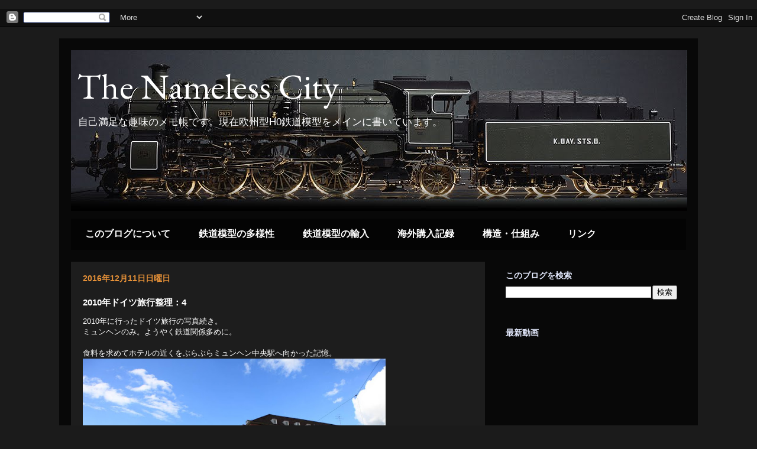

--- FILE ---
content_type: text/html; charset=UTF-8
request_url: https://www.namelesscity.tokyo/2016/12/20104_11.html
body_size: 23846
content:
<!DOCTYPE html>
<html class='v2' dir='ltr' xmlns='http://www.w3.org/1999/xhtml' xmlns:b='http://www.google.com/2005/gml/b' xmlns:data='http://www.google.com/2005/gml/data' xmlns:expr='http://www.google.com/2005/gml/expr'>
<head>
<link href='https://www.blogger.com/static/v1/widgets/335934321-css_bundle_v2.css' rel='stylesheet' type='text/css'/>

&#12288;&#12288;<meta content='Xs5j-DSjXZ-YcSPTXrzLSO9RzU9FHMO9828VoxzOSd8' name='google-site-verification'/>
<meta content='width=1100' name='viewport'/>
<meta content='text/html; charset=UTF-8' http-equiv='Content-Type'/>
<meta content='blogger' name='generator'/>
<link href='https://www.namelesscity.tokyo/favicon.ico' rel='icon' type='image/x-icon'/>
<link href='https://www.namelesscity.tokyo/2016/12/20104_11.html' rel='canonical'/>
<link rel="alternate" type="application/atom+xml" title="The Nameless City - Atom" href="https://www.namelesscity.tokyo/feeds/posts/default" />
<link rel="alternate" type="application/rss+xml" title="The Nameless City - RSS" href="https://www.namelesscity.tokyo/feeds/posts/default?alt=rss" />
<link rel="service.post" type="application/atom+xml" title="The Nameless City - Atom" href="https://www.blogger.com/feeds/2482876861720412758/posts/default" />

<link rel="alternate" type="application/atom+xml" title="The Nameless City - Atom" href="https://www.namelesscity.tokyo/feeds/413363241443705541/comments/default" />
<!--Can't find substitution for tag [blog.ieCssRetrofitLinks]-->
<link href='https://blogger.googleusercontent.com/img/b/R29vZ2xl/AVvXsEg4HAP_KDlGjF62T2_x7KxkPZAt9guOlND83IKjKzkIfcbRZSLHzdSbI8MdPhgIQk7YiQckh2anGMLef-jqPzAfRq5RyQY2CXsY3bvr59DU3bXyfUTnbEnvP5lgt9hNjRpHSrYC1FIslk8/s640/161209A_0029.jpg' rel='image_src'/>
<meta content='https://www.namelesscity.tokyo/2016/12/20104_11.html' property='og:url'/>
<meta content='2010年ドイツ旅行整理：4' property='og:title'/>
<meta content='デジタル鉄道模型（DCCとメルクリンデジタル）やジオラマ制作を楽しむライフログです。' property='og:description'/>
<meta content='https://blogger.googleusercontent.com/img/b/R29vZ2xl/AVvXsEg4HAP_KDlGjF62T2_x7KxkPZAt9guOlND83IKjKzkIfcbRZSLHzdSbI8MdPhgIQk7YiQckh2anGMLef-jqPzAfRq5RyQY2CXsY3bvr59DU3bXyfUTnbEnvP5lgt9hNjRpHSrYC1FIslk8/w1200-h630-p-k-no-nu/161209A_0029.jpg' property='og:image'/>
<title>The Nameless City: 2010年ドイツ旅行整理&#65306;4</title>
<style type='text/css'>@font-face{font-family:'EB Garamond';font-style:normal;font-weight:400;font-display:swap;src:url(//fonts.gstatic.com/s/ebgaramond/v32/SlGDmQSNjdsmc35JDF1K5E55YMjF_7DPuGi-6_RkCY9_WamXgHlIbvw.woff2)format('woff2');unicode-range:U+0460-052F,U+1C80-1C8A,U+20B4,U+2DE0-2DFF,U+A640-A69F,U+FE2E-FE2F;}@font-face{font-family:'EB Garamond';font-style:normal;font-weight:400;font-display:swap;src:url(//fonts.gstatic.com/s/ebgaramond/v32/SlGDmQSNjdsmc35JDF1K5E55YMjF_7DPuGi-6_RkAI9_WamXgHlIbvw.woff2)format('woff2');unicode-range:U+0301,U+0400-045F,U+0490-0491,U+04B0-04B1,U+2116;}@font-face{font-family:'EB Garamond';font-style:normal;font-weight:400;font-display:swap;src:url(//fonts.gstatic.com/s/ebgaramond/v32/SlGDmQSNjdsmc35JDF1K5E55YMjF_7DPuGi-6_RkCI9_WamXgHlIbvw.woff2)format('woff2');unicode-range:U+1F00-1FFF;}@font-face{font-family:'EB Garamond';font-style:normal;font-weight:400;font-display:swap;src:url(//fonts.gstatic.com/s/ebgaramond/v32/SlGDmQSNjdsmc35JDF1K5E55YMjF_7DPuGi-6_RkB49_WamXgHlIbvw.woff2)format('woff2');unicode-range:U+0370-0377,U+037A-037F,U+0384-038A,U+038C,U+038E-03A1,U+03A3-03FF;}@font-face{font-family:'EB Garamond';font-style:normal;font-weight:400;font-display:swap;src:url(//fonts.gstatic.com/s/ebgaramond/v32/SlGDmQSNjdsmc35JDF1K5E55YMjF_7DPuGi-6_RkC49_WamXgHlIbvw.woff2)format('woff2');unicode-range:U+0102-0103,U+0110-0111,U+0128-0129,U+0168-0169,U+01A0-01A1,U+01AF-01B0,U+0300-0301,U+0303-0304,U+0308-0309,U+0323,U+0329,U+1EA0-1EF9,U+20AB;}@font-face{font-family:'EB Garamond';font-style:normal;font-weight:400;font-display:swap;src:url(//fonts.gstatic.com/s/ebgaramond/v32/SlGDmQSNjdsmc35JDF1K5E55YMjF_7DPuGi-6_RkCo9_WamXgHlIbvw.woff2)format('woff2');unicode-range:U+0100-02BA,U+02BD-02C5,U+02C7-02CC,U+02CE-02D7,U+02DD-02FF,U+0304,U+0308,U+0329,U+1D00-1DBF,U+1E00-1E9F,U+1EF2-1EFF,U+2020,U+20A0-20AB,U+20AD-20C0,U+2113,U+2C60-2C7F,U+A720-A7FF;}@font-face{font-family:'EB Garamond';font-style:normal;font-weight:400;font-display:swap;src:url(//fonts.gstatic.com/s/ebgaramond/v32/SlGDmQSNjdsmc35JDF1K5E55YMjF_7DPuGi-6_RkBI9_WamXgHlI.woff2)format('woff2');unicode-range:U+0000-00FF,U+0131,U+0152-0153,U+02BB-02BC,U+02C6,U+02DA,U+02DC,U+0304,U+0308,U+0329,U+2000-206F,U+20AC,U+2122,U+2191,U+2193,U+2212,U+2215,U+FEFF,U+FFFD;}</style>
<style id='page-skin-1' type='text/css'><!--
/*
-----------------------------------------------
Blogger Template Style
Name:     Travel
Designer: Sookhee Lee
URL:      www.plyfly.net
----------------------------------------------- */
/* Variable definitions
====================
<Variable name="keycolor" description="Main Color" type="color" default="#539bcd"/>
<Group description="Page Text" selector="body">
<Variable name="body.font" description="Font" type="font"
default="normal normal 13px 'Trebuchet MS',Trebuchet,sans-serif"/>
<Variable name="body.text.color" description="Text Color" type="color" default="#bbbbbb"/>
</Group>
<Group description="Backgrounds" selector=".body-fauxcolumns-outer">
<Variable name="body.background.color" description="Outer Background" type="color" default="#539bcd"/>
<Variable name="content.background.color" description="Main Background" type="color" default="transparent"/>
</Group>
<Group description="Links" selector=".main-outer">
<Variable name="link.color" description="Link Color" type="color" default="#ff9900"/>
<Variable name="link.visited.color" description="Visited Color" type="color" default="#b87209"/>
<Variable name="link.hover.color" description="Hover Color" type="color" default="#ff9900"/>
</Group>
<Group description="Blog Title" selector=".header h1">
<Variable name="header.font" description="Font" type="font"
default="normal normal 60px 'Trebuchet MS',Trebuchet,sans-serif"/>
<Variable name="header.text.color" description="Text Color" type="color" default="#ffffff" />
</Group>
<Group description="Blog Description" selector=".header .description">
<Variable name="description.text.color" description="Description Color" type="color"
default="#ffffff" />
</Group>
<Group description="Tabs Text" selector=".tabs-inner .widget li a">
<Variable name="tabs.font" description="Font" type="font"
default="normal bold 16px 'Trebuchet MS',Trebuchet,sans-serif"/>
<Variable name="tabs.text.color" description="Text Color" type="color" default="#ffffff"/>
<Variable name="tabs.selected.text.color" description="Selected Color" type="color" default="#ffffff"/>
</Group>
<Group description="Tabs Background" selector=".tabs-outer .PageList">
<Variable name="tabs.background.color" description="Background Color" type="color" default="transparent"/>
<Variable name="tabs.selected.background.color" description="Selected Color" type="color" default="transparent"/>
</Group>
<Group description="Date Header" selector=".main-inner h2.date-header">
<Variable name="date.font" description="Font" type="font"
default="normal normal 14px 'Trebuchet MS',Trebuchet,sans-serif"/>
<Variable name="date.text.color" description="Text Color" type="color" default="#ffffff"/>
</Group>
<Group description="Post Title" selector="h3.post-title a">
<Variable name="post.title.font" description="Font" type="font"
default="normal bold 20px 'Trebuchet MS',Trebuchet,sans-serif"/>
<Variable name="post.title.text.color" description="Text Color" type="color"
default="#ffffff"/>
</Group>
<Group description="Post Background" selector=".column-center-inner">
<Variable name="post.background.color" description="Background Color" type="color"
default="transparent"/>
<Variable name="post.background.url" description="Post Background URL" type="url" default="none"/>
</Group>
<Group description="Gadget Title Color" selector="h2">
<Variable name="widget.title.font" description="Font" type="font"
default="normal bold 14px 'Trebuchet MS',Trebuchet,sans-serif"/>
<Variable name="widget.title.text.color" description="Title Color" type="color" default="#ffffff"/>
</Group>
<Group description="Gadget Text" selector=".footer-inner .widget, .sidebar .widget">
<Variable name="widget.font" description="Font" type="font"
default="normal normal 13px 'Trebuchet MS',Trebuchet,sans-serif"/>
<Variable name="widget.text.color" description="Text Color" type="color" default="#ffffff"/>
</Group>
<Group description="Gadget Links" selector=".sidebar .widget">
<Variable name="widget.link.color" description="Link Color" type="color" default="#ffffff"/>
<Variable name="widget.link.visited.color" description="Visited Color" type="color" default="#a3a3ff"/>
<Variable name="widget.alternate.text.color" description="Alternate Color" type="color" default="#ffffff"/>
</Group>
<Group description="Sidebar Background" selector=".column-left-inner .column-right-inner">
<Variable name="widget.outer.background.color" description="Background Color" type="color" default="transparent" />
<Variable name="widget.border.bevel.color" description="Bevel Color" type="color" default="transparent" />
</Group>
<Variable name="body.background" description="Body Background" type="background"
color="#1b1b1b" default="$(color) none repeat-x scroll top center"/>
<Variable name="content.background" description="Content Background" type="background"
color="rgba(0, 0, 0, 0)" default="$(color) none repeat scroll top center"/>
<Variable name="comments.background" description="Comments Background" type="background"
default="#cccccc none repeat scroll top center"/>
<Variable name="content.imageBorder.top.space" description="Content Image Border Top Space" type="length" default="0" min="0" max="100px"/>
<Variable name="content.imageBorder.top" description="Content Image Border Top" type="url" default="none"/>
<Variable name="content.margin" description="Content Margin Top" type="length" default="20px" min="0" max="100px"/>
<Variable name="content.padding" description="Content Padding" type="length" default="20px" min="0" max="100px"/>
<Variable name="content.posts.padding" description="Posts Content Padding" type="length" default="10px" min="0" max="100px"/>
<Variable name="tabs.background.gradient" description="Tabs Background Gradient" type="url"
default="url(https://resources.blogblog.com/blogblog/data/1kt/travel/bg_black_50.png)"/>
<Variable name="tabs.selected.background.gradient" description="Tabs Selected Background Gradient" type="url"
default="url(https://resources.blogblog.com/blogblog/data/1kt/travel/bg_black_50.png)"/>
<Variable name="widget.outer.background.gradient" description="Sidebar Gradient" type="url"
default="url(https://resources.blogblog.com/blogblog/data/1kt/travel/bg_black_50.png)"/>
<Variable name="footer.background.gradient" description="Footer Background Gradient" type="url" default="none"/>
<Variable name="mobile.background.overlay" description="Mobile Background Overlay" type="string"
default="transparent none repeat scroll top left"/>
<Variable name="mobile.button.color" description="Mobile Button Color" type="color" default="#ffffff" />
<Variable name="startSide" description="Side where text starts in blog language" type="automatic" default="left"/>
<Variable name="endSide" description="Side where text ends in blog language" type="automatic" default="right"/>
*/
/* Content
----------------------------------------------- */
body {
font: normal normal 13px 'Trebuchet MS',Trebuchet,sans-serif;
color: #ffffff;
background: #1b1b1b none no-repeat scroll center center;
}
html body .region-inner {
min-width: 0;
max-width: 100%;
width: auto;
}
a:link {
text-decoration:none;
color: #aad7ff;
}
a:visited {
text-decoration:none;
color: #a3a3ff;
}
a:hover {
text-decoration:underline;
color: #ff0000;
}
.content-outer .content-cap-top {
height: 0;
background: transparent none repeat-x scroll top center;
}
.content-outer {
margin: 0 auto;
padding-top: 20px;
}
.content-inner {
background: transparent url(https://resources.blogblog.com/blogblog/data/1kt/travel/bg_black_70.png) repeat scroll top left;
background-position: left -0;
background-color: rgba(0, 0, 0, 0);
padding: 20px;
}
.main-inner .date-outer {
margin-bottom: 2em;
}
/* Header
----------------------------------------------- */
.header-inner .Header .titlewrapper,
.header-inner .Header .descriptionwrapper {
padding-left: 10px;
padding-right: 10px;
}
.Header h1 {
font: normal normal 60px EB Garamond;
color: #ffffff;
}
.Header h1 a {
color: #ffffff;
}
.Header .description {
font-size: 130%;
}
/* Tabs
----------------------------------------------- */
.tabs-inner {
margin: 1em 0 0;
padding: 0;
}
.tabs-inner .section {
margin: 0;
}
.tabs-inner .widget ul {
padding: 0;
background: rgba(0, 0, 0, 0) url(https://resources.blogblog.com/blogblog/data/1kt/travel/bg_black_50.png) repeat scroll top center;
}
.tabs-inner .widget li {
border: none;
}
.tabs-inner .widget li a {
display: inline-block;
padding: 1em 1.5em;
color: #ffffff;
font: normal bold 16px 'Trebuchet MS',Trebuchet,sans-serif;
}
.tabs-inner .widget li.selected a,
.tabs-inner .widget li a:hover {
position: relative;
z-index: 1;
background: rgba(0, 0, 0, 0) url(https://resources.blogblog.com/blogblog/data/1kt/travel/bg_black_50.png) repeat scroll top center;
color: #ffffff;
}
/* Headings
----------------------------------------------- */
h2 {
font: normal bold 14px 'Trebuchet MS',Trebuchet,sans-serif;
color: #e5ebff;
}
.main-inner h2.date-header {
font: normal bold 14px Arial, Tahoma, Helvetica, FreeSans, sans-serif;
color: #e69138;
}
.footer-inner .widget h2,
.sidebar .widget h2 {
padding-bottom: .5em;
}
/* Main
----------------------------------------------- */
.main-inner {
padding: 20px 0;
}
.main-inner .column-center-inner {
padding: 20px 0;
}
.main-inner .column-center-inner .section {
margin: 0 20px;
}
.main-inner .column-right-inner {
margin-left: 20px;
}
.main-inner .fauxcolumn-right-outer .fauxcolumn-inner {
margin-left: 20px;
background: rgba(0, 0, 0, 0) none repeat scroll top left;
}
.main-inner .column-left-inner {
margin-right: 20px;
}
.main-inner .fauxcolumn-left-outer .fauxcolumn-inner {
margin-right: 20px;
background: rgba(0, 0, 0, 0) none repeat scroll top left;
}
.main-inner .column-left-inner,
.main-inner .column-right-inner {
padding: 15px 0;
}
/* Posts
----------------------------------------------- */
h3.post-title {
margin-top: 20px;
}
h3.post-title a {
font: normal bold 28px 'Trebuchet MS',Trebuchet,sans-serif;
color: #e69138;
}
h3.post-title a:hover {
text-decoration: underline;
}
.main-inner .column-center-outer {
background: #1d1d1d none repeat scroll top left;
_background-image: none;
}
.post-body {
line-height: 1.4;
position: relative;
}
.post-header {
margin: 0 0 1em;
line-height: 1.6;
}
.post-footer {
margin: .5em 0;
line-height: 1.6;
}
#blog-pager {
font-size: 140%;
}
#comments {
background: #1A1A1A #cccccc none repeat scroll top center;
padding: 15px;
}
#comments .comment-author {
padding-top: 1.5em;
}
#comments h4,
#comments .comment-author a,
#comments .comment-timestamp a {
color: #e69138;
}
#comments .comment-author:first-child {
padding-top: 0;
border-top: none;
}
.avatar-image-container {
margin: .2em 0 0;
}
/* Comments
----------------------------------------------- */
#comments a {
color: #e69138;
}
.comments .comments-content .icon.blog-author {
background-repeat: no-repeat;
background-image: url([data-uri]);
}
.comments .comments-content .loadmore a {
border-top: 1px solid #e69138;
border-bottom: 1px solid #e69138;
}
.comments .comment-thread.inline-thread {
background: #1d1d1d;
}
.comments .continue {
border-top: 2px solid #e69138;
}
/* Widgets
----------------------------------------------- */
.sidebar .widget {
border-bottom: 2px solid rgba(0, 0, 0, 0);
padding-bottom: 10px;
margin: 10px 0;
}
.sidebar .widget:first-child {
margin-top: 0;
}
.sidebar .widget:last-child {
border-bottom: none;
margin-bottom: 0;
padding-bottom: 0;
}
.footer-inner .widget,
.sidebar .widget {
font: normal bold 11px 'Trebuchet MS',Trebuchet,sans-serif;
color: #ffffff;
}
.sidebar .widget a:link {
color: #e69138;
text-decoration: none;
}
.sidebar .widget a:visited {
color: #a3a3ff;
}
.sidebar .widget a:hover {
color: #e69138;
text-decoration: underline;
}
.footer-inner .widget a:link {
color: #aad7ff;
text-decoration: none;
}
.footer-inner .widget a:visited {
color: #a3a3ff;
}
.footer-inner .widget a:hover {
color: #aad7ff;
text-decoration: underline;
}
.widget .zippy {
color: #ff0000;
}
.footer-inner {
background: transparent none repeat scroll top center;
}
/* Mobile
----------------------------------------------- */
body.mobile  {
background-size: 100% auto;
}
body.mobile .AdSense {
margin: 0 -10px;
}
.mobile .body-fauxcolumn-outer {
background: transparent none repeat scroll top left;
}
.mobile .footer-inner .widget a:link {
color: #e69138;
text-decoration: none;
}
.mobile .footer-inner .widget a:visited {
color: #a3a3ff;
}
.mobile-post-outer a {
color: #e69138;
}
.mobile-link-button {
background-color: #aad7ff;
}
.mobile-link-button a:link, .mobile-link-button a:visited {
color: #ffffff;
}
.mobile-index-contents {
color: #ffffff;
}
.mobile .tabs-inner .PageList .widget-content {
background: rgba(0, 0, 0, 0) url(https://resources.blogblog.com/blogblog/data/1kt/travel/bg_black_50.png) repeat scroll top center;
color: #ffffff;
}
.mobile .tabs-inner .PageList .widget-content .pagelist-arrow {
border-left: 1px solid #ffffff;
}
.comment-block {
background:#4A4A4A; /* Background Color */
border: 1px solid #212121; /* Border style */
margin-bottom:5px;
-webkit-box-shadow: 0 1px 2px rgba(0, 0, 0, .4);
-moz-box-shadow: 0 1px 2px rgba(0, 0, 0, .4);
box-shadow: 0 1px 2px rgba(0, 0, 0, .4);
-moz-border-radius: 3px;
-webkit-border-radius: 2px;
border-radius: 2px;
}
.comments .comment-thread.inline-thread {
background-color: #4D4D4D; /* Background color behind the replies */
border-left: 4px dotted #E6E6E6; /* Border on the left side of replies */
}
.comment-content {
padding:2px 5px 5px 5px;
color:#D6D6D6; /* Font Color in Comments */
}
.datetime a {
font-style:italic;
font-size:9px;
margin-left: 2px;
}
.comments .comments-content .user a{
color:#1982D1; /* Author's name color */
font-size: 12px; /* Author's name size */
padding-left: 10px;
font-weight:bold;
text-decoration:none;
}
.comments .comment .comment-actions a,.comments .comment .continue a{
display:inline-block;
margin:0 0 5px 5px;
padding:0 5px;
color:#B4B4B7;
text-align:center;
text-decoration:none;
background:#303030;
border:1px solid #C2C2C5;
border-radius:2px;
height:20px;
line-height:20px;
font-weight:normal;
cursor:pointer;
}
.comments .continue {
border-top: 0px solid #000;
}
.comments .comments-content .icon.blog-author {
background-image: none;
margin-left: -10px;
}
.comments .avatar-image-container{
margin: 0px 0px 0px 0px;
padding: 0px 0px 0px 0px;
width: 40px;
max-height: 40px;
border: 1px solid #F2F2F2;
padding: 1px;
}
.comments .avatar-image-container img{
margin: 0px 0px 0px 0px;
padding: 0px 0px 0px 0px;
max-width: 40px;
height: 40px;
}.entry-content h3{
color: #ffffff; /* テキストの色 */
font-size:150%; /* フォントの大きさ */
font-weight:bold; /* 太字 */
line-height: 1.5em; /* 行間 */
border-bottom:1px solid #008ee1; /* 下線 */
border-left:10px solid #008ee1; /* 左側の線 */
margin: 50px 0 10px 0; /* 上下の余白 */
padding:3px 10px 1px 10px; /* テキストとボーダーの間の余白 */
.post-body img {
float: none !important;
display: block;
clear: both;
}
}
--></style>
<style id='template-skin-1' type='text/css'><!--
body {
min-width: 1080px;
}
.content-outer, .content-fauxcolumn-outer, .region-inner {
min-width: 1080px;
max-width: 1080px;
_width: 1080px;
}
.main-inner .columns {
padding-left: 0px;
padding-right: 340px;
}
.main-inner .fauxcolumn-center-outer {
left: 0px;
right: 340px;
/* IE6 does not respect left and right together */
_width: expression(this.parentNode.offsetWidth -
parseInt("0px") -
parseInt("340px") + 'px');
}
.main-inner .fauxcolumn-left-outer {
width: 0px;
}
.main-inner .fauxcolumn-right-outer {
width: 340px;
}
.main-inner .column-left-outer {
width: 0px;
right: 100%;
margin-left: -0px;
}
.main-inner .column-right-outer {
width: 340px;
margin-right: -340px;
}
#layout {
min-width: 0;
}
#layout .content-outer {
min-width: 0;
width: 800px;
}
#layout .region-inner {
min-width: 0;
width: auto;
}
body#layout div.add_widget {
padding: 8px;
}
body#layout div.add_widget a {
margin-left: 32px;
}
--></style>
<script type='text/javascript'>
        (function(i,s,o,g,r,a,m){i['GoogleAnalyticsObject']=r;i[r]=i[r]||function(){
        (i[r].q=i[r].q||[]).push(arguments)},i[r].l=1*new Date();a=s.createElement(o),
        m=s.getElementsByTagName(o)[0];a.async=1;a.src=g;m.parentNode.insertBefore(a,m)
        })(window,document,'script','https://www.google-analytics.com/analytics.js','ga');
        ga('create', 'UA-92605027-2', 'auto', 'blogger');
        ga('blogger.send', 'pageview');
      </script>
<link href='https://www.blogger.com/dyn-css/authorization.css?targetBlogID=2482876861720412758&amp;zx=c7da8fcf-51a1-4714-a2ea-88d714d57850' media='none' onload='if(media!=&#39;all&#39;)media=&#39;all&#39;' rel='stylesheet'/><noscript><link href='https://www.blogger.com/dyn-css/authorization.css?targetBlogID=2482876861720412758&amp;zx=c7da8fcf-51a1-4714-a2ea-88d714d57850' rel='stylesheet'/></noscript>
<meta name='google-adsense-platform-account' content='ca-host-pub-1556223355139109'/>
<meta name='google-adsense-platform-domain' content='blogspot.com'/>

<!-- data-ad-client=ca-pub-6849310296715674 -->

</head>
<!--START Twitter Card -->
<meta content='summary' name='twitter:card'/>
<meta content='@NamelessCityTky' name='twitter:site'/>
<meta content='@NamelessCityTky' name='twitter:creator'/>
<meta content='https://www.namelesscity.tokyo/' name='twitter:domain'/>
<meta content='https://www.namelesscity.tokyo/2016/12/20104_11.html' name='twitter:url'/>
<meta content='2010年ドイツ旅行整理：4' name='twitter:title'/>
<meta content='https://blogger.googleusercontent.com/img/b/R29vZ2xl/AVvXsEg4HAP_KDlGjF62T2_x7KxkPZAt9guOlND83IKjKzkIfcbRZSLHzdSbI8MdPhgIQk7YiQckh2anGMLef-jqPzAfRq5RyQY2CXsY3bvr59DU3bXyfUTnbEnvP5lgt9hNjRpHSrYC1FIslk8/s640/161209A_0029.jpg' name='twitter:image'/>
<!--END Twitter Card -->
<body class='loading'>
<div class='navbar section' id='navbar' name='Navbar'><div class='widget Navbar' data-version='1' id='Navbar1'><script type="text/javascript">
    function setAttributeOnload(object, attribute, val) {
      if(window.addEventListener) {
        window.addEventListener('load',
          function(){ object[attribute] = val; }, false);
      } else {
        window.attachEvent('onload', function(){ object[attribute] = val; });
      }
    }
  </script>
<div id="navbar-iframe-container"></div>
<script type="text/javascript" src="https://apis.google.com/js/platform.js"></script>
<script type="text/javascript">
      gapi.load("gapi.iframes:gapi.iframes.style.bubble", function() {
        if (gapi.iframes && gapi.iframes.getContext) {
          gapi.iframes.getContext().openChild({
              url: 'https://www.blogger.com/navbar/2482876861720412758?po\x3d413363241443705541\x26origin\x3dhttps://www.namelesscity.tokyo',
              where: document.getElementById("navbar-iframe-container"),
              id: "navbar-iframe"
          });
        }
      });
    </script><script type="text/javascript">
(function() {
var script = document.createElement('script');
script.type = 'text/javascript';
script.src = '//pagead2.googlesyndication.com/pagead/js/google_top_exp.js';
var head = document.getElementsByTagName('head')[0];
if (head) {
head.appendChild(script);
}})();
</script>
</div></div>
<div class='body-fauxcolumns'>
<div class='fauxcolumn-outer body-fauxcolumn-outer'>
<div class='cap-top'>
<div class='cap-left'></div>
<div class='cap-right'></div>
</div>
<div class='fauxborder-left'>
<div class='fauxborder-right'></div>
<div class='fauxcolumn-inner'>
</div>
</div>
<div class='cap-bottom'>
<div class='cap-left'></div>
<div class='cap-right'></div>
</div>
</div>
</div>
<div class='content'>
<div class='content-fauxcolumns'>
<div class='fauxcolumn-outer content-fauxcolumn-outer'>
<div class='cap-top'>
<div class='cap-left'></div>
<div class='cap-right'></div>
</div>
<div class='fauxborder-left'>
<div class='fauxborder-right'></div>
<div class='fauxcolumn-inner'>
</div>
</div>
<div class='cap-bottom'>
<div class='cap-left'></div>
<div class='cap-right'></div>
</div>
</div>
</div>
<div class='content-outer'>
<div class='content-cap-top cap-top'>
<div class='cap-left'></div>
<div class='cap-right'></div>
</div>
<div class='fauxborder-left content-fauxborder-left'>
<div class='fauxborder-right content-fauxborder-right'></div>
<div class='content-inner'>
<header>
<div class='header-outer'>
<div class='header-cap-top cap-top'>
<div class='cap-left'></div>
<div class='cap-right'></div>
</div>
<div class='fauxborder-left header-fauxborder-left'>
<div class='fauxborder-right header-fauxborder-right'></div>
<div class='region-inner header-inner'>
<div class='header section' id='header' name='ヘッダー'><div class='widget Header' data-version='1' id='Header1'>
<div id='header-inner' style='background-image: url("https://blogger.googleusercontent.com/img/b/R29vZ2xl/AVvXsEgp-uBz5OYqrxmzrOsCOADOOf5Nh-7BxEvADlQ4EoGmN6BS-JLd4P3-yFH_FSO8nhC_8Sv_gXWtQ4v8-8Hex3UnOLA26qupIqbsv1Q1WiEmiW7tiQAhGj72iplJX-tFCHV6F_Il8ZiTtmQ/s1600/Blogger_TOP.jpg"); background-position: left; width: 1042px; min-height: 272px; _height: 272px; background-repeat: no-repeat; '>
<div class='titlewrapper' style='background: transparent'>
<h1 class='title' style='background: transparent; border-width: 0px'>
<a href='https://www.namelesscity.tokyo/'>
The Nameless City
</a>
</h1>
</div>
<div class='descriptionwrapper'>
<p class='description'><span>自己満足な趣味のメモ帳です&#12290;現在欧州型H0鉄道模型をメインに書いています&#12290;</span></p>
</div>
</div>
</div></div>
</div>
</div>
<div class='header-cap-bottom cap-bottom'>
<div class='cap-left'></div>
<div class='cap-right'></div>
</div>
</div>
</header>
<div class='tabs-outer'>
<div class='tabs-cap-top cap-top'>
<div class='cap-left'></div>
<div class='cap-right'></div>
</div>
<div class='fauxborder-left tabs-fauxborder-left'>
<div class='fauxborder-right tabs-fauxborder-right'></div>
<div class='region-inner tabs-inner'>
<div class='tabs section' id='crosscol' name='Cross-Column'><div class='widget PageList' data-version='1' id='PageList1'>
<h2>ページ</h2>
<div class='widget-content'>
<ul>
<li>
<a href='https://www.namelesscity.tokyo/p/blog-page_48.html'>このブログについて</a>
</li>
<li>
<a href='https://www.namelesscity.tokyo/p/blog-page.html'>鉄道模型の多様性</a>
</li>
<li>
<a href='https://www.namelesscity.tokyo/p/blog-page_54.html'>鉄道模型の輸入</a>
</li>
<li>
<a href='https://www.namelesscity.tokyo/p/blog-page_83.html'>海外購入記録</a>
</li>
<li>
<a href='https://www.namelesscity.tokyo/p/blog-page_55.html'>構造&#12539;仕組み</a>
</li>
<li>
<a href='https://www.namelesscity.tokyo/p/blog-page_72.html'>リンク</a>
</li>
</ul>
<div class='clear'></div>
</div>
</div></div>
<div class='tabs no-items section' id='crosscol-overflow' name='Cross-Column 2'></div>
</div>
</div>
<div class='tabs-cap-bottom cap-bottom'>
<div class='cap-left'></div>
<div class='cap-right'></div>
</div>
</div>
<div class='main-outer'>
<div class='main-cap-top cap-top'>
<div class='cap-left'></div>
<div class='cap-right'></div>
</div>
<div class='fauxborder-left main-fauxborder-left'>
<div class='fauxborder-right main-fauxborder-right'></div>
<div class='region-inner main-inner'>
<div class='columns fauxcolumns'>
<div class='fauxcolumn-outer fauxcolumn-center-outer'>
<div class='cap-top'>
<div class='cap-left'></div>
<div class='cap-right'></div>
</div>
<div class='fauxborder-left'>
<div class='fauxborder-right'></div>
<div class='fauxcolumn-inner'>
</div>
</div>
<div class='cap-bottom'>
<div class='cap-left'></div>
<div class='cap-right'></div>
</div>
</div>
<div class='fauxcolumn-outer fauxcolumn-left-outer'>
<div class='cap-top'>
<div class='cap-left'></div>
<div class='cap-right'></div>
</div>
<div class='fauxborder-left'>
<div class='fauxborder-right'></div>
<div class='fauxcolumn-inner'>
</div>
</div>
<div class='cap-bottom'>
<div class='cap-left'></div>
<div class='cap-right'></div>
</div>
</div>
<div class='fauxcolumn-outer fauxcolumn-right-outer'>
<div class='cap-top'>
<div class='cap-left'></div>
<div class='cap-right'></div>
</div>
<div class='fauxborder-left'>
<div class='fauxborder-right'></div>
<div class='fauxcolumn-inner'>
</div>
</div>
<div class='cap-bottom'>
<div class='cap-left'></div>
<div class='cap-right'></div>
</div>
</div>
<!-- corrects IE6 width calculation -->
<div class='columns-inner'>
<div class='column-center-outer'>
<div class='column-center-inner'>
<div class='main section' id='main' name='メイン'><div class='widget Blog' data-version='1' id='Blog1'>
<div class='blog-posts hfeed'>

          <div class="date-outer">
        
<h2 class='date-header'><span>2016年12月11日日曜日</span></h2>

          <div class="date-posts">
        
<div class='post-outer'>
<div class='post hentry uncustomized-post-template' itemprop='blogPost' itemscope='itemscope' itemtype='http://schema.org/BlogPosting'>
<meta content='https://blogger.googleusercontent.com/img/b/R29vZ2xl/AVvXsEg4HAP_KDlGjF62T2_x7KxkPZAt9guOlND83IKjKzkIfcbRZSLHzdSbI8MdPhgIQk7YiQckh2anGMLef-jqPzAfRq5RyQY2CXsY3bvr59DU3bXyfUTnbEnvP5lgt9hNjRpHSrYC1FIslk8/s640/161209A_0029.jpg' itemprop='image_url'/>
<meta content='2482876861720412758' itemprop='blogId'/>
<meta content='413363241443705541' itemprop='postId'/>
<a name='413363241443705541'></a>
<h3 class='post-title entry-title' itemprop='name'>
2010年ドイツ旅行整理&#65306;4
</h3>
<div class='post-header'>
<div class='post-header-line-1'></div>
</div>
<div class='post-body entry-content' id='post-body-413363241443705541' itemprop='description articleBody'>
2010年に行ったドイツ旅行の写真続き&#12290;<br />ミュンヘンのみ&#12290;ようやく鉄道関係多めに&#12290;<br /><br />食料を求めてホテルの近くをぶらぶらミュンヘン中央駅へ向かった記憶&#12290;<br /><a href="https://blogger.googleusercontent.com/img/b/R29vZ2xl/AVvXsEg4HAP_KDlGjF62T2_x7KxkPZAt9guOlND83IKjKzkIfcbRZSLHzdSbI8MdPhgIQk7YiQckh2anGMLef-jqPzAfRq5RyQY2CXsY3bvr59DU3bXyfUTnbEnvP5lgt9hNjRpHSrYC1FIslk8/s0/161209A_0029.jpg" target="_blank"><img align="" alt="161209A_0029.jpg" border="0" height="341" src="https://blogger.googleusercontent.com/img/b/R29vZ2xl/AVvXsEg4HAP_KDlGjF62T2_x7KxkPZAt9guOlND83IKjKzkIfcbRZSLHzdSbI8MdPhgIQk7YiQckh2anGMLef-jqPzAfRq5RyQY2CXsY3bvr59DU3bXyfUTnbEnvP5lgt9hNjRpHSrYC1FIslk8/s640/161209A_0029.jpg" width="512" /></a><br /><br />もちろん改札などないのでどんどん入っていける&#12290;<br />当時いかに鉄道に興味がなかったか分かる写真&#12290;広さなどに感動してた様子&#12290;<br /><a href="https://blogger.googleusercontent.com/img/b/R29vZ2xl/AVvXsEgkm8dsG4ZweUOBkcWtmKgvMEO04DBQRAwSQ4SGtoDgrC0ZtbfbT-BD3j2wlQW1d4moSNf8mGwL_mBYHAUaPDGINrtS1VTaA-BFGYKygVhpbbRLxqx70cEPZF0RTikrGsmndolbXTwO7KI/s0/161209A_0030.jpg" target="_blank"><img align="" alt="161209A_0030.jpg" border="0" height="341" src="https://blogger.googleusercontent.com/img/b/R29vZ2xl/AVvXsEgkm8dsG4ZweUOBkcWtmKgvMEO04DBQRAwSQ4SGtoDgrC0ZtbfbT-BD3j2wlQW1d4moSNf8mGwL_mBYHAUaPDGINrtS1VTaA-BFGYKygVhpbbRLxqx70cEPZF0RTikrGsmndolbXTwO7KI/s640/161209A_0030.jpg" width="512" /></a><br /><br />何となく撮ってるけどÖBBの客車がちょっとだけ見切れていた&#65281;<br /><a href="https://blogger.googleusercontent.com/img/b/R29vZ2xl/AVvXsEimu-CGaDfUwblAklZiXcXVI8kD7PYx9zTO6c9pXftteT2M-enKwjTxr4_rSXkqxP2Mw6yEFB55ozB20I3iI-iI5JimTXHZ5R0PY7MDKfdcYLpVdVrWIX_vbG66E2NeC4mcB9o6JL5_Hw8/s0/161209A_0031.jpg" target="_blank"><img align="" alt="161209A_0031.jpg" border="0" height="341" src="https://blogger.googleusercontent.com/img/b/R29vZ2xl/AVvXsEimu-CGaDfUwblAklZiXcXVI8kD7PYx9zTO6c9pXftteT2M-enKwjTxr4_rSXkqxP2Mw6yEFB55ozB20I3iI-iI5JimTXHZ5R0PY7MDKfdcYLpVdVrWIX_vbG66E2NeC4mcB9o6JL5_Hw8/s640/161209A_0031.jpg" width="512" /></a><br />窓に貼ってある列車の番号を見るとRegional Express 963のようだ&#12290;<br />ミュンヘンとリンツを結ぶ列車&#12290;<br /><br />これも何を撮りたかったのか分からないけどÖBB 2016 Herculesで引っ張る事がわかった&#12290;<br /><a href="https://blogger.googleusercontent.com/img/b/R29vZ2xl/AVvXsEgdF3nwzmeo5DVvRVUa0vq4PPuWvtNA-iIFaJB721VBLCgBiyjurn3Fern7e1BZI7WhhdSeMcoZVn2Gj3soAXI_TPl0TXE3-Wg-5RUT282XaCrttUGZy2kyYY55zsChomClqOOfliUp2fY/s0/161209A_0032.jpg" target="_blank"><img align="" alt="161209A_0032.jpg" border="0" height="341" src="https://blogger.googleusercontent.com/img/b/R29vZ2xl/AVvXsEgdF3nwzmeo5DVvRVUa0vq4PPuWvtNA-iIFaJB721VBLCgBiyjurn3Fern7e1BZI7WhhdSeMcoZVn2Gj3soAXI_TPl0TXE3-Wg-5RUT282XaCrttUGZy2kyYY55zsChomClqOOfliUp2fY/s640/161209A_0032.jpg" width="512" /></a><br />隣のDBのInterCityもぼちぼちTwindexxの二階建てに置き換わっているのかな&#65311;<br /><br />そして前にも書いた11番線ホームにある名前そのままのGleis11と言うショップ&#12290;<br /><a href="https://blogger.googleusercontent.com/img/b/R29vZ2xl/AVvXsEhQ5ACaxZN6rqlgHnjuJQmQVKQKBzNhkAyWHeHvFKkg408ZWW5QXCi8KunqQo3hwCcBbh3XyLAGf6k0zNwW87jeDrv57jOgzruHRrhzLCBy6ynw0o-N3MTc_fkPjiNVLaDWUodLpMcYCz0/s0/161209A_0033.jpg" target="_blank"><img align="" alt="161209A_0033.jpg" border="0" height="341" src="https://blogger.googleusercontent.com/img/b/R29vZ2xl/AVvXsEhQ5ACaxZN6rqlgHnjuJQmQVKQKBzNhkAyWHeHvFKkg408ZWW5QXCi8KunqQo3hwCcBbh3XyLAGf6k0zNwW87jeDrv57jOgzruHRrhzLCBy6ynw0o-N3MTc_fkPjiNVLaDWUodLpMcYCz0/s640/161209A_0033.jpg" width="512" /></a><br /><br />お世話になっているかたがメルクリン持っているのを知っていて<br />何かお土産にでもと思ったけど日曜日だったので休みで断念&#12290;<br /><a href="https://blogger.googleusercontent.com/img/b/R29vZ2xl/AVvXsEighfgdPjtAPwXLJRiW8SVG1DS4hPOXYwHWqTvnkEAB41oq1Q4UOcbzCcrJ2Yru_AQuDYNDj4YE2Es6Ztr9Rh_J2eMdYjY-gauDkvR9Mv655E6NUgZw5tfbAJPTexx97PpR28A3_2xf4TI/s0/161209A_0034.jpg" target="_blank"><img align="" alt="161209A_0034.jpg" border="0" height="341" src="https://blogger.googleusercontent.com/img/b/R29vZ2xl/AVvXsEighfgdPjtAPwXLJRiW8SVG1DS4hPOXYwHWqTvnkEAB41oq1Q4UOcbzCcrJ2Yru_AQuDYNDj4YE2Es6Ztr9Rh_J2eMdYjY-gauDkvR9Mv655E6NUgZw5tfbAJPTexx97PpR28A3_2xf4TI/s640/161209A_0034.jpg" width="512" /></a><br /><br />ミュンヘン中央駅はでかい&#12290;ホームの高さもまちまちなのが印象的&#12290;<br /><a href="https://blogger.googleusercontent.com/img/b/R29vZ2xl/AVvXsEiV0Xou1qZbZaY6YS9shfu6OghxBnlG-pBTqbEilfLvH0xM_F6GdqJe4_t8bZ04s-ZGPY-ZmdpilPfc78o5pddFnIt3k12IxIOLiX-gVs89X7N7EGaz9xTGeD7v74swWmssoA2wikZT2uM/s0/161209A_0035.jpg" target="_blank"><img align="" alt="161209A_0035.jpg" border="0" height="341" src="https://blogger.googleusercontent.com/img/b/R29vZ2xl/AVvXsEiV0Xou1qZbZaY6YS9shfu6OghxBnlG-pBTqbEilfLvH0xM_F6GdqJe4_t8bZ04s-ZGPY-ZmdpilPfc78o5pddFnIt3k12IxIOLiX-gVs89X7N7EGaz9xTGeD7v74swWmssoA2wikZT2uM/s640/161209A_0035.jpg" width="512" /></a><br /><br />うえを見たら先ほどのÖBB RE 963がちゃんと書いてあった&#12290;<br /><a href="https://blogger.googleusercontent.com/img/b/R29vZ2xl/AVvXsEh_YF4eaSe0HTVLaHtwRYTo6bHsR7iea3q9ESflfXidsxp9GAApFOSu_0uHJ-Qy0xmREnhY8Nh55oq0-NQzxEJBWdWj7JHwG7v2oMtFtQzPM6zAPIwK_TVMy1Zy699Se0GF7GsIQZUwbMY/s0/161209A_0036.jpg" target="_blank"><img align="" alt="161209A_0036.jpg" border="0" height="341" src="https://blogger.googleusercontent.com/img/b/R29vZ2xl/AVvXsEh_YF4eaSe0HTVLaHtwRYTo6bHsR7iea3q9ESflfXidsxp9GAApFOSu_0uHJ-Qy0xmREnhY8Nh55oq0-NQzxEJBWdWj7JHwG7v2oMtFtQzPM6zAPIwK_TVMy1Zy699Se0GF7GsIQZUwbMY/s640/161209A_0036.jpg" width="512" /></a><br /><br />そして帰りのミュンヘン空港の検査で今回撮影していたカメラ5D Mark IIをなぜかあやしまれ<br />本当に撮れるのか&#65311;などと言われ目の前で撮影してプレビューして見せろと&#12290;<br />すごく時間を取られお土産を買う時間がなくなったという嫌な思い出が&#12290;<br />そういえばバイオリンを取られたなんて話もニュースになったからドイツは安心できない&#12290;<br />それ以来大型のカメラは海外へ持って行かないと決めた&#12290;<br /><br />最後に嫌な思い出でドイツ旅行整理を締めて終了&#12290;<br /><br />
<div style='clear: both;'></div>
</div>
<div class='post-footer'>
<div class='post-footer-line post-footer-line-1'>
<span class='post-author vcard'>
投稿者
<span class='fn' itemprop='author' itemscope='itemscope' itemtype='http://schema.org/Person'>
<meta content='https://www.blogger.com/profile/07477292678468190221' itemprop='url'/>
<a class='g-profile' href='https://www.blogger.com/profile/07477292678468190221' rel='author' title='author profile'>
<span itemprop='name'>Nardi&#65288;The Nameless City&#65289;</span>
</a>
</span>
</span>
<span class='post-timestamp'>
時刻:
<meta content='https://www.namelesscity.tokyo/2016/12/20104_11.html' itemprop='url'/>
<a class='timestamp-link' href='https://www.namelesscity.tokyo/2016/12/20104_11.html' rel='bookmark' title='permanent link'><abbr class='published' itemprop='datePublished' title='2016-12-11T02:27:00+09:00'>2:27</abbr></a>
</span>
<span class='post-comment-link'>
</span>
<span class='post-icons'>
<span class='item-control blog-admin pid-1664735282'>
<a href='https://www.blogger.com/post-edit.g?blogID=2482876861720412758&postID=413363241443705541&from=pencil' title='投稿を編集'>
<img alt='' class='icon-action' height='18' src='https://resources.blogblog.com/img/icon18_edit_allbkg.gif' width='18'/>
</a>
</span>
</span>
<div class='post-share-buttons goog-inline-block'>
<a class='goog-inline-block share-button sb-email' href='https://www.blogger.com/share-post.g?blogID=2482876861720412758&postID=413363241443705541&target=email' target='_blank' title='メールで送信'><span class='share-button-link-text'>メールで送信</span></a><a class='goog-inline-block share-button sb-blog' href='https://www.blogger.com/share-post.g?blogID=2482876861720412758&postID=413363241443705541&target=blog' onclick='window.open(this.href, "_blank", "height=270,width=475"); return false;' target='_blank' title='BlogThis!'><span class='share-button-link-text'>BlogThis!</span></a><a class='goog-inline-block share-button sb-twitter' href='https://www.blogger.com/share-post.g?blogID=2482876861720412758&postID=413363241443705541&target=twitter' target='_blank' title='X で共有'><span class='share-button-link-text'>X で共有</span></a><a class='goog-inline-block share-button sb-facebook' href='https://www.blogger.com/share-post.g?blogID=2482876861720412758&postID=413363241443705541&target=facebook' onclick='window.open(this.href, "_blank", "height=430,width=640"); return false;' target='_blank' title='Facebook で共有する'><span class='share-button-link-text'>Facebook で共有する</span></a><a class='goog-inline-block share-button sb-pinterest' href='https://www.blogger.com/share-post.g?blogID=2482876861720412758&postID=413363241443705541&target=pinterest' target='_blank' title='Pinterest に共有'><span class='share-button-link-text'>Pinterest に共有</span></a>
</div>
</div>
<div class='post-footer-line post-footer-line-2'>
<span class='post-labels'>
ラベル:
<a href='https://www.namelesscity.tokyo/search/label/%E6%97%85' rel='tag'>旅</a>
</span>
</div>
<div class='post-footer-line post-footer-line-3'>
<span class='post-location'>
</span>
</div>
</div>
</div>
<div class='comments' id='comments'>
<a name='comments'></a>
<h4>0 件のコメント:</h4>
<div id='Blog1_comments-block-wrapper'>
<dl class='avatar-comment-indent' id='comments-block'>
</dl>
</div>
<p class='comment-footer'>
<div class='comment-form'>
<a name='comment-form'></a>
<h4 id='comment-post-message'>コメントを投稿</h4>
<p>
</p>
<a href='https://www.blogger.com/comment/frame/2482876861720412758?po=413363241443705541&hl=ja&saa=85391&origin=https://www.namelesscity.tokyo' id='comment-editor-src'></a>
<iframe allowtransparency='true' class='blogger-iframe-colorize blogger-comment-from-post' frameborder='0' height='410px' id='comment-editor' name='comment-editor' src='' width='100%'></iframe>
<script src='https://www.blogger.com/static/v1/jsbin/2830521187-comment_from_post_iframe.js' type='text/javascript'></script>
<script type='text/javascript'>
      BLOG_CMT_createIframe('https://www.blogger.com/rpc_relay.html');
    </script>
</div>
</p>
<div id='backlinks-container'>
<div id='Blog1_backlinks-container'>
</div>
</div>
</div>
</div>
<div class='inline-ad'>
</div>

        </div></div>
      
</div>
<div class='blog-pager' id='blog-pager'>
<span id='blog-pager-newer-link'>
<a class='blog-pager-newer-link' href='https://www.namelesscity.tokyo/2016/12/20105_12.html' id='Blog1_blog-pager-newer-link' title='次の投稿'>次の投稿</a>
</span>
<span id='blog-pager-older-link'>
<a class='blog-pager-older-link' href='https://www.namelesscity.tokyo/2016/12/20103_10.html' id='Blog1_blog-pager-older-link' title='前の投稿'>前の投稿</a>
</span>
<a class='home-link' href='https://www.namelesscity.tokyo/'>ホーム</a>
</div>
<div class='clear'></div>
</div></div>
</div>
</div>
<div class='column-left-outer'>
<div class='column-left-inner'>
<aside>
</aside>
</div>
</div>
<div class='column-right-outer'>
<div class='column-right-inner'>
<aside>
<div class='sidebar section' id='sidebar-right-1'><div class='widget BlogSearch' data-version='1' id='BlogSearch1'>
<h2 class='title'>このブログを検索</h2>
<div class='widget-content'>
<div id='BlogSearch1_form'>
<form action='https://www.namelesscity.tokyo/search' class='gsc-search-box' target='_top'>
<table cellpadding='0' cellspacing='0' class='gsc-search-box'>
<tbody>
<tr>
<td class='gsc-input'>
<input autocomplete='off' class='gsc-input' name='q' size='10' title='search' type='text' value=''/>
</td>
<td class='gsc-search-button'>
<input class='gsc-search-button' title='search' type='submit' value='検索'/>
</td>
</tr>
</tbody>
</table>
</form>
</div>
</div>
<div class='clear'></div>
</div><div class='widget Translate' data-version='1' id='Translate1'>
<div id='google_translate_element'></div>
<script>
    function googleTranslateElementInit() {
      new google.translate.TranslateElement({
        pageLanguage: 'ja',
        autoDisplay: 'true',
        layout: google.translate.TranslateElement.InlineLayout.SIMPLE
      }, 'google_translate_element');
    }
  </script>
<script src='//translate.google.com/translate_a/element.js?cb=googleTranslateElementInit'></script>
<div class='clear'></div>
</div><div class='widget HTML' data-version='1' id='HTML4'>
<h2 class='title'>最新動画</h2>
<div class='widget-content'>
<iframe width="300" height="169" src="https://www.youtube.com/embed/videoseries?list=PLfSBDik03L_0xL7COPtuttYOX7Zeur-IE" frameborder="0" allow="accelerometer; autoplay; clipboard-write; encrypted-media; gyroscope; picture-in-picture" allowfullscreen></iframe>
</div>
<div class='clear'></div>
</div>
<div class='widget Stats' data-version='1' id='Stats1'>
<h2>Total pageviews 2017.2.27&#65374;</h2>
<div class='widget-content'>
<div id='Stats1_content' style='display: none;'>
<span class='counter-wrapper text-counter-wrapper' id='Stats1_totalCount'>
</span>
<div class='clear'></div>
</div>
</div>
</div><div class='widget Text' data-version='1' id='Text1'>
<div class='widget-content'>
<div><a href="https://www.namelesscity.tokyo/2015/01/blog-post_1.html" style="font-family: &quot;&quot;; font-size: 100%;">プライバシーポリシー</a></div>
</div>
<div class='clear'></div>
</div><div class='widget HTML' data-version='1' id='HTML6'>
<div class='widget-content'>
<a href="http://creativecommons.org/licenses/by-nc-nd/4.0/" rel="license"><img alt="クリエイティブ&#12539;コモンズ&#12539;ライセンス" src="https://i.creativecommons.org/l/by-nc-nd/4.0/88x31.png" style="border-width: 0;" / /></a><br />注があるものを除いて, このサイトの内容物は  <a href="http://creativecommons.org/licenses/by-nc-nd/4.0/" rel="license">クリエイティブ&#12539;コモンズ 表示 - 非営利 - 改変禁止 4.0 国際 ライセンス</a>の下に提供されています&#12290;<br /><br />記事のリンクは自由で報告の必要はありません&#12289;ただし引用は画像&#12289;コメントを含めてすべて引用元URLを明記してください&#12290;
</div>
<div class='clear'></div>
</div><div class='widget LinkList' data-version='1' id='LinkList1'>
<h2>リンク&#65288;読んでいるサイト&#65289;</h2>
<div class='widget-content'>
<ul>
<li><a href='https://thenamelesscitycarlog.blogspot.com/'>The Nameless City CarLog</a></li>
<li><a href='https://www.stummiforum.de/'>Stummis Modellbahnforum</a></li>
<li><a href='http://www.feldbahn-modellbau.ch/'>VOM LEBEN GEZEICHNET</a></li>
<li><a href='http://desktopstation.net/bb/index.php'>デジタル鉄道模型フォーラム</a></li>
<li><a href='http://desktopstation.net/tmi/index.html'>DCC電子工作連合</a></li>
<li><a href='https://desktopstation.net/blog/'>電機屋の毎日</a></li>
<li><a href='http://a.hatena.ne.jp/kageno53/'>欧州鉄道模型アンテナ</a></li>
<li><a href='http://katetsuki.blog.fc2.com/'>はんなり華鐵記</a></li>
<li><a href='https://ameblo.jp/gutonameba/'>&#65288;新&#65289;小さなヨーロッパと小さな鉄道</a></li>
<li><a href='http://gut.blog.so-net.ne.jp/'>&#65288;旧&#65289;小さなヨーロッパと小さな鉄道</a></li>
<li><a href='http://hamamatu-tetu.blog.so-net.ne.jp/'>JR浜松鉄道Offical Page 浜鉄Blog</a></li>
<li><a href='https://fukap-trainmodel.blogspot.jp/'>Fuka-P Train Model.</a></li>
<li><a href='https://trta01.blogspot.com/'>kuma's blog</a></li>
<li><a href='https://togetter.com/id/trta01'>kuma(@trta01)さんの工作まとめ</a></li>
<li><a href='https://masato-mar.blog.so-net.ne.jp/'>メル鉄おやじブログ</a></li>
<li><a href='https://wivern.exblog.jp/'>超音速備忘録</a></li>
<li><a href='https://marklin-nissy.blog.so-net.ne.jp/'>ワンルームでHOゲージを楽しむ &#65374;メルクリンの世界~</a></li>
<li><a href='https://tenka99.blogspot.com/'>天下泰平模型帖</a></li>
<li><a href='https://www.mikanbox.net/'>蜜柑箱</a></li>
<li><a href='https://ameblo.jp/kiha17/'>Happy Railway のブログ</a></li>
<li><a href='https://eisenbahn-nereto.blogspot.com/'>欧州鉄道模型とDCC 始めます&#65281;</a></li>
<li><a href='https://soo-csxt.blogspot.com/'>趣味日誌</a></li>
</ul>
<div class='clear'></div>
</div>
</div><div class='widget LinkList' data-version='1' id='LinkList2'>
<h2>海外購入記録のまとめのまとめ</h2>
<div class='widget-content'>
<ul>
<li><a href='https://www.namelesscity.tokyo/2016/12/12015-2016_17.html'>海外購入記録まとめ:1&#65288;2015-2016&#65289;</a></li>
<li><a href='https://www.namelesscity.tokyo/2017/01/22017_1.html'>海外購入記録まとめ:2&#65288;2017&#65289;</a></li>
<li><a href='https://www.namelesscity.tokyo/2018/01/32018.html'>海外購入記録まとめ:3&#65288;2018&#65289;</a></li>
<li><a href='https://www.namelesscity.tokyo/2019/01/42019.html'>海外購入記録まとめ:4&#65288;2019&#65289;</a></li>
<li><a href='https://www.namelesscity.tokyo/2020/01/2020.html'>海外購入記録まとめ:５&#65288;2020&#65289;</a></li>
<li><a href='https://www.namelesscity.tokyo/2021/01/2021.html'>海外購入記録まとめ:６&#65288;2021&#65289;</a></li>
<li><a href='https://www.namelesscity.tokyo/2022/01/barajpg.html'>海外購入記録まとめ:７&#65288;2022&#65289;</a></li>
<li><a href='https://www.namelesscity.tokyo/2023/01/2023_2.html'>海外購入記録まとめ:８&#65288;2023&#65289;</a></li>
</ul>
<div class='clear'></div>
</div>
</div><div class='widget BlogArchive' data-version='1' id='BlogArchive1'>
<h2>アーカイブ</h2>
<div class='widget-content'>
<div id='ArchiveList'>
<div id='BlogArchive1_ArchiveList'>
<ul class='hierarchy'>
<li class='archivedate collapsed'>
<a class='toggle' href='javascript:void(0)'>
<span class='zippy'>

        &#9658;&#160;
      
</span>
</a>
<a class='post-count-link' href='https://www.namelesscity.tokyo/2026/'>
2026
</a>
<span class='post-count' dir='ltr'>(2)</span>
<ul class='hierarchy'>
<li class='archivedate collapsed'>
<a class='toggle' href='javascript:void(0)'>
<span class='zippy'>

        &#9658;&#160;
      
</span>
</a>
<a class='post-count-link' href='https://www.namelesscity.tokyo/2026/01/'>
1月
</a>
<span class='post-count' dir='ltr'>(2)</span>
</li>
</ul>
</li>
</ul>
<ul class='hierarchy'>
<li class='archivedate collapsed'>
<a class='toggle' href='javascript:void(0)'>
<span class='zippy'>

        &#9658;&#160;
      
</span>
</a>
<a class='post-count-link' href='https://www.namelesscity.tokyo/2025/'>
2025
</a>
<span class='post-count' dir='ltr'>(1)</span>
<ul class='hierarchy'>
<li class='archivedate collapsed'>
<a class='toggle' href='javascript:void(0)'>
<span class='zippy'>

        &#9658;&#160;
      
</span>
</a>
<a class='post-count-link' href='https://www.namelesscity.tokyo/2025/01/'>
1月
</a>
<span class='post-count' dir='ltr'>(1)</span>
</li>
</ul>
</li>
</ul>
<ul class='hierarchy'>
<li class='archivedate collapsed'>
<a class='toggle' href='javascript:void(0)'>
<span class='zippy'>

        &#9658;&#160;
      
</span>
</a>
<a class='post-count-link' href='https://www.namelesscity.tokyo/2024/'>
2024
</a>
<span class='post-count' dir='ltr'>(4)</span>
<ul class='hierarchy'>
<li class='archivedate collapsed'>
<a class='toggle' href='javascript:void(0)'>
<span class='zippy'>

        &#9658;&#160;
      
</span>
</a>
<a class='post-count-link' href='https://www.namelesscity.tokyo/2024/09/'>
9月
</a>
<span class='post-count' dir='ltr'>(1)</span>
</li>
</ul>
<ul class='hierarchy'>
<li class='archivedate collapsed'>
<a class='toggle' href='javascript:void(0)'>
<span class='zippy'>

        &#9658;&#160;
      
</span>
</a>
<a class='post-count-link' href='https://www.namelesscity.tokyo/2024/04/'>
4月
</a>
<span class='post-count' dir='ltr'>(1)</span>
</li>
</ul>
<ul class='hierarchy'>
<li class='archivedate collapsed'>
<a class='toggle' href='javascript:void(0)'>
<span class='zippy'>

        &#9658;&#160;
      
</span>
</a>
<a class='post-count-link' href='https://www.namelesscity.tokyo/2024/01/'>
1月
</a>
<span class='post-count' dir='ltr'>(2)</span>
</li>
</ul>
</li>
</ul>
<ul class='hierarchy'>
<li class='archivedate collapsed'>
<a class='toggle' href='javascript:void(0)'>
<span class='zippy'>

        &#9658;&#160;
      
</span>
</a>
<a class='post-count-link' href='https://www.namelesscity.tokyo/2023/'>
2023
</a>
<span class='post-count' dir='ltr'>(25)</span>
<ul class='hierarchy'>
<li class='archivedate collapsed'>
<a class='toggle' href='javascript:void(0)'>
<span class='zippy'>

        &#9658;&#160;
      
</span>
</a>
<a class='post-count-link' href='https://www.namelesscity.tokyo/2023/12/'>
12月
</a>
<span class='post-count' dir='ltr'>(2)</span>
</li>
</ul>
<ul class='hierarchy'>
<li class='archivedate collapsed'>
<a class='toggle' href='javascript:void(0)'>
<span class='zippy'>

        &#9658;&#160;
      
</span>
</a>
<a class='post-count-link' href='https://www.namelesscity.tokyo/2023/09/'>
9月
</a>
<span class='post-count' dir='ltr'>(2)</span>
</li>
</ul>
<ul class='hierarchy'>
<li class='archivedate collapsed'>
<a class='toggle' href='javascript:void(0)'>
<span class='zippy'>

        &#9658;&#160;
      
</span>
</a>
<a class='post-count-link' href='https://www.namelesscity.tokyo/2023/07/'>
7月
</a>
<span class='post-count' dir='ltr'>(3)</span>
</li>
</ul>
<ul class='hierarchy'>
<li class='archivedate collapsed'>
<a class='toggle' href='javascript:void(0)'>
<span class='zippy'>

        &#9658;&#160;
      
</span>
</a>
<a class='post-count-link' href='https://www.namelesscity.tokyo/2023/06/'>
6月
</a>
<span class='post-count' dir='ltr'>(6)</span>
</li>
</ul>
<ul class='hierarchy'>
<li class='archivedate collapsed'>
<a class='toggle' href='javascript:void(0)'>
<span class='zippy'>

        &#9658;&#160;
      
</span>
</a>
<a class='post-count-link' href='https://www.namelesscity.tokyo/2023/05/'>
5月
</a>
<span class='post-count' dir='ltr'>(3)</span>
</li>
</ul>
<ul class='hierarchy'>
<li class='archivedate collapsed'>
<a class='toggle' href='javascript:void(0)'>
<span class='zippy'>

        &#9658;&#160;
      
</span>
</a>
<a class='post-count-link' href='https://www.namelesscity.tokyo/2023/04/'>
4月
</a>
<span class='post-count' dir='ltr'>(1)</span>
</li>
</ul>
<ul class='hierarchy'>
<li class='archivedate collapsed'>
<a class='toggle' href='javascript:void(0)'>
<span class='zippy'>

        &#9658;&#160;
      
</span>
</a>
<a class='post-count-link' href='https://www.namelesscity.tokyo/2023/02/'>
2月
</a>
<span class='post-count' dir='ltr'>(1)</span>
</li>
</ul>
<ul class='hierarchy'>
<li class='archivedate collapsed'>
<a class='toggle' href='javascript:void(0)'>
<span class='zippy'>

        &#9658;&#160;
      
</span>
</a>
<a class='post-count-link' href='https://www.namelesscity.tokyo/2023/01/'>
1月
</a>
<span class='post-count' dir='ltr'>(7)</span>
</li>
</ul>
</li>
</ul>
<ul class='hierarchy'>
<li class='archivedate collapsed'>
<a class='toggle' href='javascript:void(0)'>
<span class='zippy'>

        &#9658;&#160;
      
</span>
</a>
<a class='post-count-link' href='https://www.namelesscity.tokyo/2022/'>
2022
</a>
<span class='post-count' dir='ltr'>(8)</span>
<ul class='hierarchy'>
<li class='archivedate collapsed'>
<a class='toggle' href='javascript:void(0)'>
<span class='zippy'>

        &#9658;&#160;
      
</span>
</a>
<a class='post-count-link' href='https://www.namelesscity.tokyo/2022/08/'>
8月
</a>
<span class='post-count' dir='ltr'>(1)</span>
</li>
</ul>
<ul class='hierarchy'>
<li class='archivedate collapsed'>
<a class='toggle' href='javascript:void(0)'>
<span class='zippy'>

        &#9658;&#160;
      
</span>
</a>
<a class='post-count-link' href='https://www.namelesscity.tokyo/2022/06/'>
6月
</a>
<span class='post-count' dir='ltr'>(1)</span>
</li>
</ul>
<ul class='hierarchy'>
<li class='archivedate collapsed'>
<a class='toggle' href='javascript:void(0)'>
<span class='zippy'>

        &#9658;&#160;
      
</span>
</a>
<a class='post-count-link' href='https://www.namelesscity.tokyo/2022/05/'>
5月
</a>
<span class='post-count' dir='ltr'>(1)</span>
</li>
</ul>
<ul class='hierarchy'>
<li class='archivedate collapsed'>
<a class='toggle' href='javascript:void(0)'>
<span class='zippy'>

        &#9658;&#160;
      
</span>
</a>
<a class='post-count-link' href='https://www.namelesscity.tokyo/2022/01/'>
1月
</a>
<span class='post-count' dir='ltr'>(5)</span>
</li>
</ul>
</li>
</ul>
<ul class='hierarchy'>
<li class='archivedate collapsed'>
<a class='toggle' href='javascript:void(0)'>
<span class='zippy'>

        &#9658;&#160;
      
</span>
</a>
<a class='post-count-link' href='https://www.namelesscity.tokyo/2021/'>
2021
</a>
<span class='post-count' dir='ltr'>(24)</span>
<ul class='hierarchy'>
<li class='archivedate collapsed'>
<a class='toggle' href='javascript:void(0)'>
<span class='zippy'>

        &#9658;&#160;
      
</span>
</a>
<a class='post-count-link' href='https://www.namelesscity.tokyo/2021/11/'>
11月
</a>
<span class='post-count' dir='ltr'>(3)</span>
</li>
</ul>
<ul class='hierarchy'>
<li class='archivedate collapsed'>
<a class='toggle' href='javascript:void(0)'>
<span class='zippy'>

        &#9658;&#160;
      
</span>
</a>
<a class='post-count-link' href='https://www.namelesscity.tokyo/2021/10/'>
10月
</a>
<span class='post-count' dir='ltr'>(1)</span>
</li>
</ul>
<ul class='hierarchy'>
<li class='archivedate collapsed'>
<a class='toggle' href='javascript:void(0)'>
<span class='zippy'>

        &#9658;&#160;
      
</span>
</a>
<a class='post-count-link' href='https://www.namelesscity.tokyo/2021/09/'>
9月
</a>
<span class='post-count' dir='ltr'>(1)</span>
</li>
</ul>
<ul class='hierarchy'>
<li class='archivedate collapsed'>
<a class='toggle' href='javascript:void(0)'>
<span class='zippy'>

        &#9658;&#160;
      
</span>
</a>
<a class='post-count-link' href='https://www.namelesscity.tokyo/2021/08/'>
8月
</a>
<span class='post-count' dir='ltr'>(1)</span>
</li>
</ul>
<ul class='hierarchy'>
<li class='archivedate collapsed'>
<a class='toggle' href='javascript:void(0)'>
<span class='zippy'>

        &#9658;&#160;
      
</span>
</a>
<a class='post-count-link' href='https://www.namelesscity.tokyo/2021/07/'>
7月
</a>
<span class='post-count' dir='ltr'>(2)</span>
</li>
</ul>
<ul class='hierarchy'>
<li class='archivedate collapsed'>
<a class='toggle' href='javascript:void(0)'>
<span class='zippy'>

        &#9658;&#160;
      
</span>
</a>
<a class='post-count-link' href='https://www.namelesscity.tokyo/2021/06/'>
6月
</a>
<span class='post-count' dir='ltr'>(1)</span>
</li>
</ul>
<ul class='hierarchy'>
<li class='archivedate collapsed'>
<a class='toggle' href='javascript:void(0)'>
<span class='zippy'>

        &#9658;&#160;
      
</span>
</a>
<a class='post-count-link' href='https://www.namelesscity.tokyo/2021/05/'>
5月
</a>
<span class='post-count' dir='ltr'>(2)</span>
</li>
</ul>
<ul class='hierarchy'>
<li class='archivedate collapsed'>
<a class='toggle' href='javascript:void(0)'>
<span class='zippy'>

        &#9658;&#160;
      
</span>
</a>
<a class='post-count-link' href='https://www.namelesscity.tokyo/2021/04/'>
4月
</a>
<span class='post-count' dir='ltr'>(1)</span>
</li>
</ul>
<ul class='hierarchy'>
<li class='archivedate collapsed'>
<a class='toggle' href='javascript:void(0)'>
<span class='zippy'>

        &#9658;&#160;
      
</span>
</a>
<a class='post-count-link' href='https://www.namelesscity.tokyo/2021/03/'>
3月
</a>
<span class='post-count' dir='ltr'>(1)</span>
</li>
</ul>
<ul class='hierarchy'>
<li class='archivedate collapsed'>
<a class='toggle' href='javascript:void(0)'>
<span class='zippy'>

        &#9658;&#160;
      
</span>
</a>
<a class='post-count-link' href='https://www.namelesscity.tokyo/2021/02/'>
2月
</a>
<span class='post-count' dir='ltr'>(4)</span>
</li>
</ul>
<ul class='hierarchy'>
<li class='archivedate collapsed'>
<a class='toggle' href='javascript:void(0)'>
<span class='zippy'>

        &#9658;&#160;
      
</span>
</a>
<a class='post-count-link' href='https://www.namelesscity.tokyo/2021/01/'>
1月
</a>
<span class='post-count' dir='ltr'>(7)</span>
</li>
</ul>
</li>
</ul>
<ul class='hierarchy'>
<li class='archivedate collapsed'>
<a class='toggle' href='javascript:void(0)'>
<span class='zippy'>

        &#9658;&#160;
      
</span>
</a>
<a class='post-count-link' href='https://www.namelesscity.tokyo/2020/'>
2020
</a>
<span class='post-count' dir='ltr'>(58)</span>
<ul class='hierarchy'>
<li class='archivedate collapsed'>
<a class='toggle' href='javascript:void(0)'>
<span class='zippy'>

        &#9658;&#160;
      
</span>
</a>
<a class='post-count-link' href='https://www.namelesscity.tokyo/2020/12/'>
12月
</a>
<span class='post-count' dir='ltr'>(6)</span>
</li>
</ul>
<ul class='hierarchy'>
<li class='archivedate collapsed'>
<a class='toggle' href='javascript:void(0)'>
<span class='zippy'>

        &#9658;&#160;
      
</span>
</a>
<a class='post-count-link' href='https://www.namelesscity.tokyo/2020/10/'>
10月
</a>
<span class='post-count' dir='ltr'>(1)</span>
</li>
</ul>
<ul class='hierarchy'>
<li class='archivedate collapsed'>
<a class='toggle' href='javascript:void(0)'>
<span class='zippy'>

        &#9658;&#160;
      
</span>
</a>
<a class='post-count-link' href='https://www.namelesscity.tokyo/2020/08/'>
8月
</a>
<span class='post-count' dir='ltr'>(1)</span>
</li>
</ul>
<ul class='hierarchy'>
<li class='archivedate collapsed'>
<a class='toggle' href='javascript:void(0)'>
<span class='zippy'>

        &#9658;&#160;
      
</span>
</a>
<a class='post-count-link' href='https://www.namelesscity.tokyo/2020/07/'>
7月
</a>
<span class='post-count' dir='ltr'>(1)</span>
</li>
</ul>
<ul class='hierarchy'>
<li class='archivedate collapsed'>
<a class='toggle' href='javascript:void(0)'>
<span class='zippy'>

        &#9658;&#160;
      
</span>
</a>
<a class='post-count-link' href='https://www.namelesscity.tokyo/2020/06/'>
6月
</a>
<span class='post-count' dir='ltr'>(1)</span>
</li>
</ul>
<ul class='hierarchy'>
<li class='archivedate collapsed'>
<a class='toggle' href='javascript:void(0)'>
<span class='zippy'>

        &#9658;&#160;
      
</span>
</a>
<a class='post-count-link' href='https://www.namelesscity.tokyo/2020/05/'>
5月
</a>
<span class='post-count' dir='ltr'>(3)</span>
</li>
</ul>
<ul class='hierarchy'>
<li class='archivedate collapsed'>
<a class='toggle' href='javascript:void(0)'>
<span class='zippy'>

        &#9658;&#160;
      
</span>
</a>
<a class='post-count-link' href='https://www.namelesscity.tokyo/2020/04/'>
4月
</a>
<span class='post-count' dir='ltr'>(3)</span>
</li>
</ul>
<ul class='hierarchy'>
<li class='archivedate collapsed'>
<a class='toggle' href='javascript:void(0)'>
<span class='zippy'>

        &#9658;&#160;
      
</span>
</a>
<a class='post-count-link' href='https://www.namelesscity.tokyo/2020/03/'>
3月
</a>
<span class='post-count' dir='ltr'>(5)</span>
</li>
</ul>
<ul class='hierarchy'>
<li class='archivedate collapsed'>
<a class='toggle' href='javascript:void(0)'>
<span class='zippy'>

        &#9658;&#160;
      
</span>
</a>
<a class='post-count-link' href='https://www.namelesscity.tokyo/2020/02/'>
2月
</a>
<span class='post-count' dir='ltr'>(12)</span>
</li>
</ul>
<ul class='hierarchy'>
<li class='archivedate collapsed'>
<a class='toggle' href='javascript:void(0)'>
<span class='zippy'>

        &#9658;&#160;
      
</span>
</a>
<a class='post-count-link' href='https://www.namelesscity.tokyo/2020/01/'>
1月
</a>
<span class='post-count' dir='ltr'>(25)</span>
</li>
</ul>
</li>
</ul>
<ul class='hierarchy'>
<li class='archivedate collapsed'>
<a class='toggle' href='javascript:void(0)'>
<span class='zippy'>

        &#9658;&#160;
      
</span>
</a>
<a class='post-count-link' href='https://www.namelesscity.tokyo/2019/'>
2019
</a>
<span class='post-count' dir='ltr'>(93)</span>
<ul class='hierarchy'>
<li class='archivedate collapsed'>
<a class='toggle' href='javascript:void(0)'>
<span class='zippy'>

        &#9658;&#160;
      
</span>
</a>
<a class='post-count-link' href='https://www.namelesscity.tokyo/2019/12/'>
12月
</a>
<span class='post-count' dir='ltr'>(8)</span>
</li>
</ul>
<ul class='hierarchy'>
<li class='archivedate collapsed'>
<a class='toggle' href='javascript:void(0)'>
<span class='zippy'>

        &#9658;&#160;
      
</span>
</a>
<a class='post-count-link' href='https://www.namelesscity.tokyo/2019/11/'>
11月
</a>
<span class='post-count' dir='ltr'>(5)</span>
</li>
</ul>
<ul class='hierarchy'>
<li class='archivedate collapsed'>
<a class='toggle' href='javascript:void(0)'>
<span class='zippy'>

        &#9658;&#160;
      
</span>
</a>
<a class='post-count-link' href='https://www.namelesscity.tokyo/2019/10/'>
10月
</a>
<span class='post-count' dir='ltr'>(2)</span>
</li>
</ul>
<ul class='hierarchy'>
<li class='archivedate collapsed'>
<a class='toggle' href='javascript:void(0)'>
<span class='zippy'>

        &#9658;&#160;
      
</span>
</a>
<a class='post-count-link' href='https://www.namelesscity.tokyo/2019/09/'>
9月
</a>
<span class='post-count' dir='ltr'>(2)</span>
</li>
</ul>
<ul class='hierarchy'>
<li class='archivedate collapsed'>
<a class='toggle' href='javascript:void(0)'>
<span class='zippy'>

        &#9658;&#160;
      
</span>
</a>
<a class='post-count-link' href='https://www.namelesscity.tokyo/2019/08/'>
8月
</a>
<span class='post-count' dir='ltr'>(5)</span>
</li>
</ul>
<ul class='hierarchy'>
<li class='archivedate collapsed'>
<a class='toggle' href='javascript:void(0)'>
<span class='zippy'>

        &#9658;&#160;
      
</span>
</a>
<a class='post-count-link' href='https://www.namelesscity.tokyo/2019/07/'>
7月
</a>
<span class='post-count' dir='ltr'>(12)</span>
</li>
</ul>
<ul class='hierarchy'>
<li class='archivedate collapsed'>
<a class='toggle' href='javascript:void(0)'>
<span class='zippy'>

        &#9658;&#160;
      
</span>
</a>
<a class='post-count-link' href='https://www.namelesscity.tokyo/2019/06/'>
6月
</a>
<span class='post-count' dir='ltr'>(8)</span>
</li>
</ul>
<ul class='hierarchy'>
<li class='archivedate collapsed'>
<a class='toggle' href='javascript:void(0)'>
<span class='zippy'>

        &#9658;&#160;
      
</span>
</a>
<a class='post-count-link' href='https://www.namelesscity.tokyo/2019/05/'>
5月
</a>
<span class='post-count' dir='ltr'>(7)</span>
</li>
</ul>
<ul class='hierarchy'>
<li class='archivedate collapsed'>
<a class='toggle' href='javascript:void(0)'>
<span class='zippy'>

        &#9658;&#160;
      
</span>
</a>
<a class='post-count-link' href='https://www.namelesscity.tokyo/2019/04/'>
4月
</a>
<span class='post-count' dir='ltr'>(6)</span>
</li>
</ul>
<ul class='hierarchy'>
<li class='archivedate collapsed'>
<a class='toggle' href='javascript:void(0)'>
<span class='zippy'>

        &#9658;&#160;
      
</span>
</a>
<a class='post-count-link' href='https://www.namelesscity.tokyo/2019/03/'>
3月
</a>
<span class='post-count' dir='ltr'>(10)</span>
</li>
</ul>
<ul class='hierarchy'>
<li class='archivedate collapsed'>
<a class='toggle' href='javascript:void(0)'>
<span class='zippy'>

        &#9658;&#160;
      
</span>
</a>
<a class='post-count-link' href='https://www.namelesscity.tokyo/2019/02/'>
2月
</a>
<span class='post-count' dir='ltr'>(8)</span>
</li>
</ul>
<ul class='hierarchy'>
<li class='archivedate collapsed'>
<a class='toggle' href='javascript:void(0)'>
<span class='zippy'>

        &#9658;&#160;
      
</span>
</a>
<a class='post-count-link' href='https://www.namelesscity.tokyo/2019/01/'>
1月
</a>
<span class='post-count' dir='ltr'>(20)</span>
</li>
</ul>
</li>
</ul>
<ul class='hierarchy'>
<li class='archivedate collapsed'>
<a class='toggle' href='javascript:void(0)'>
<span class='zippy'>

        &#9658;&#160;
      
</span>
</a>
<a class='post-count-link' href='https://www.namelesscity.tokyo/2018/'>
2018
</a>
<span class='post-count' dir='ltr'>(220)</span>
<ul class='hierarchy'>
<li class='archivedate collapsed'>
<a class='toggle' href='javascript:void(0)'>
<span class='zippy'>

        &#9658;&#160;
      
</span>
</a>
<a class='post-count-link' href='https://www.namelesscity.tokyo/2018/12/'>
12月
</a>
<span class='post-count' dir='ltr'>(10)</span>
</li>
</ul>
<ul class='hierarchy'>
<li class='archivedate collapsed'>
<a class='toggle' href='javascript:void(0)'>
<span class='zippy'>

        &#9658;&#160;
      
</span>
</a>
<a class='post-count-link' href='https://www.namelesscity.tokyo/2018/11/'>
11月
</a>
<span class='post-count' dir='ltr'>(13)</span>
</li>
</ul>
<ul class='hierarchy'>
<li class='archivedate collapsed'>
<a class='toggle' href='javascript:void(0)'>
<span class='zippy'>

        &#9658;&#160;
      
</span>
</a>
<a class='post-count-link' href='https://www.namelesscity.tokyo/2018/10/'>
10月
</a>
<span class='post-count' dir='ltr'>(7)</span>
</li>
</ul>
<ul class='hierarchy'>
<li class='archivedate collapsed'>
<a class='toggle' href='javascript:void(0)'>
<span class='zippy'>

        &#9658;&#160;
      
</span>
</a>
<a class='post-count-link' href='https://www.namelesscity.tokyo/2018/09/'>
9月
</a>
<span class='post-count' dir='ltr'>(19)</span>
</li>
</ul>
<ul class='hierarchy'>
<li class='archivedate collapsed'>
<a class='toggle' href='javascript:void(0)'>
<span class='zippy'>

        &#9658;&#160;
      
</span>
</a>
<a class='post-count-link' href='https://www.namelesscity.tokyo/2018/08/'>
8月
</a>
<span class='post-count' dir='ltr'>(19)</span>
</li>
</ul>
<ul class='hierarchy'>
<li class='archivedate collapsed'>
<a class='toggle' href='javascript:void(0)'>
<span class='zippy'>

        &#9658;&#160;
      
</span>
</a>
<a class='post-count-link' href='https://www.namelesscity.tokyo/2018/07/'>
7月
</a>
<span class='post-count' dir='ltr'>(15)</span>
</li>
</ul>
<ul class='hierarchy'>
<li class='archivedate collapsed'>
<a class='toggle' href='javascript:void(0)'>
<span class='zippy'>

        &#9658;&#160;
      
</span>
</a>
<a class='post-count-link' href='https://www.namelesscity.tokyo/2018/06/'>
6月
</a>
<span class='post-count' dir='ltr'>(16)</span>
</li>
</ul>
<ul class='hierarchy'>
<li class='archivedate collapsed'>
<a class='toggle' href='javascript:void(0)'>
<span class='zippy'>

        &#9658;&#160;
      
</span>
</a>
<a class='post-count-link' href='https://www.namelesscity.tokyo/2018/05/'>
5月
</a>
<span class='post-count' dir='ltr'>(15)</span>
</li>
</ul>
<ul class='hierarchy'>
<li class='archivedate collapsed'>
<a class='toggle' href='javascript:void(0)'>
<span class='zippy'>

        &#9658;&#160;
      
</span>
</a>
<a class='post-count-link' href='https://www.namelesscity.tokyo/2018/04/'>
4月
</a>
<span class='post-count' dir='ltr'>(20)</span>
</li>
</ul>
<ul class='hierarchy'>
<li class='archivedate collapsed'>
<a class='toggle' href='javascript:void(0)'>
<span class='zippy'>

        &#9658;&#160;
      
</span>
</a>
<a class='post-count-link' href='https://www.namelesscity.tokyo/2018/03/'>
3月
</a>
<span class='post-count' dir='ltr'>(25)</span>
</li>
</ul>
<ul class='hierarchy'>
<li class='archivedate collapsed'>
<a class='toggle' href='javascript:void(0)'>
<span class='zippy'>

        &#9658;&#160;
      
</span>
</a>
<a class='post-count-link' href='https://www.namelesscity.tokyo/2018/02/'>
2月
</a>
<span class='post-count' dir='ltr'>(25)</span>
</li>
</ul>
<ul class='hierarchy'>
<li class='archivedate collapsed'>
<a class='toggle' href='javascript:void(0)'>
<span class='zippy'>

        &#9658;&#160;
      
</span>
</a>
<a class='post-count-link' href='https://www.namelesscity.tokyo/2018/01/'>
1月
</a>
<span class='post-count' dir='ltr'>(36)</span>
</li>
</ul>
</li>
</ul>
<ul class='hierarchy'>
<li class='archivedate collapsed'>
<a class='toggle' href='javascript:void(0)'>
<span class='zippy'>

        &#9658;&#160;
      
</span>
</a>
<a class='post-count-link' href='https://www.namelesscity.tokyo/2017/'>
2017
</a>
<span class='post-count' dir='ltr'>(215)</span>
<ul class='hierarchy'>
<li class='archivedate collapsed'>
<a class='toggle' href='javascript:void(0)'>
<span class='zippy'>

        &#9658;&#160;
      
</span>
</a>
<a class='post-count-link' href='https://www.namelesscity.tokyo/2017/12/'>
12月
</a>
<span class='post-count' dir='ltr'>(27)</span>
</li>
</ul>
<ul class='hierarchy'>
<li class='archivedate collapsed'>
<a class='toggle' href='javascript:void(0)'>
<span class='zippy'>

        &#9658;&#160;
      
</span>
</a>
<a class='post-count-link' href='https://www.namelesscity.tokyo/2017/11/'>
11月
</a>
<span class='post-count' dir='ltr'>(15)</span>
</li>
</ul>
<ul class='hierarchy'>
<li class='archivedate collapsed'>
<a class='toggle' href='javascript:void(0)'>
<span class='zippy'>

        &#9658;&#160;
      
</span>
</a>
<a class='post-count-link' href='https://www.namelesscity.tokyo/2017/10/'>
10月
</a>
<span class='post-count' dir='ltr'>(18)</span>
</li>
</ul>
<ul class='hierarchy'>
<li class='archivedate collapsed'>
<a class='toggle' href='javascript:void(0)'>
<span class='zippy'>

        &#9658;&#160;
      
</span>
</a>
<a class='post-count-link' href='https://www.namelesscity.tokyo/2017/09/'>
9月
</a>
<span class='post-count' dir='ltr'>(15)</span>
</li>
</ul>
<ul class='hierarchy'>
<li class='archivedate collapsed'>
<a class='toggle' href='javascript:void(0)'>
<span class='zippy'>

        &#9658;&#160;
      
</span>
</a>
<a class='post-count-link' href='https://www.namelesscity.tokyo/2017/08/'>
8月
</a>
<span class='post-count' dir='ltr'>(25)</span>
</li>
</ul>
<ul class='hierarchy'>
<li class='archivedate collapsed'>
<a class='toggle' href='javascript:void(0)'>
<span class='zippy'>

        &#9658;&#160;
      
</span>
</a>
<a class='post-count-link' href='https://www.namelesscity.tokyo/2017/07/'>
7月
</a>
<span class='post-count' dir='ltr'>(17)</span>
</li>
</ul>
<ul class='hierarchy'>
<li class='archivedate collapsed'>
<a class='toggle' href='javascript:void(0)'>
<span class='zippy'>

        &#9658;&#160;
      
</span>
</a>
<a class='post-count-link' href='https://www.namelesscity.tokyo/2017/06/'>
6月
</a>
<span class='post-count' dir='ltr'>(18)</span>
</li>
</ul>
<ul class='hierarchy'>
<li class='archivedate collapsed'>
<a class='toggle' href='javascript:void(0)'>
<span class='zippy'>

        &#9658;&#160;
      
</span>
</a>
<a class='post-count-link' href='https://www.namelesscity.tokyo/2017/05/'>
5月
</a>
<span class='post-count' dir='ltr'>(19)</span>
</li>
</ul>
<ul class='hierarchy'>
<li class='archivedate collapsed'>
<a class='toggle' href='javascript:void(0)'>
<span class='zippy'>

        &#9658;&#160;
      
</span>
</a>
<a class='post-count-link' href='https://www.namelesscity.tokyo/2017/04/'>
4月
</a>
<span class='post-count' dir='ltr'>(9)</span>
</li>
</ul>
<ul class='hierarchy'>
<li class='archivedate collapsed'>
<a class='toggle' href='javascript:void(0)'>
<span class='zippy'>

        &#9658;&#160;
      
</span>
</a>
<a class='post-count-link' href='https://www.namelesscity.tokyo/2017/03/'>
3月
</a>
<span class='post-count' dir='ltr'>(22)</span>
</li>
</ul>
<ul class='hierarchy'>
<li class='archivedate collapsed'>
<a class='toggle' href='javascript:void(0)'>
<span class='zippy'>

        &#9658;&#160;
      
</span>
</a>
<a class='post-count-link' href='https://www.namelesscity.tokyo/2017/02/'>
2月
</a>
<span class='post-count' dir='ltr'>(16)</span>
</li>
</ul>
<ul class='hierarchy'>
<li class='archivedate collapsed'>
<a class='toggle' href='javascript:void(0)'>
<span class='zippy'>

        &#9658;&#160;
      
</span>
</a>
<a class='post-count-link' href='https://www.namelesscity.tokyo/2017/01/'>
1月
</a>
<span class='post-count' dir='ltr'>(14)</span>
</li>
</ul>
</li>
</ul>
<ul class='hierarchy'>
<li class='archivedate expanded'>
<a class='toggle' href='javascript:void(0)'>
<span class='zippy toggle-open'>

        &#9660;&#160;
      
</span>
</a>
<a class='post-count-link' href='https://www.namelesscity.tokyo/2016/'>
2016
</a>
<span class='post-count' dir='ltr'>(118)</span>
<ul class='hierarchy'>
<li class='archivedate expanded'>
<a class='toggle' href='javascript:void(0)'>
<span class='zippy toggle-open'>

        &#9660;&#160;
      
</span>
</a>
<a class='post-count-link' href='https://www.namelesscity.tokyo/2016/12/'>
12月
</a>
<span class='post-count' dir='ltr'>(14)</span>
<ul class='posts'>
<li><a href='https://www.namelesscity.tokyo/2016/12/modellbahnshop-sebnitzbr64_31.html'>Modellbahnshop SebnitzからBR64が届く</a></li>
<li><a href='https://www.namelesscity.tokyo/2016/12/memobakesselwagenset_30.html'>MemobaからKesselwagensetが届く</a></li>
<li><a href='https://www.namelesscity.tokyo/2016/12/esu-31089-v200-013_29.html'>ESU-31089 V200 013などなどが届く</a></li>
<li><a href='https://www.namelesscity.tokyo/2016/12/spur-1-spur-0_27.html'>Spur 1 / Spur 0</a></li>
<li><a href='https://www.namelesscity.tokyo/2016/12/eisenbahn-kurier_17.html'>Eisenbahn Kurier</a></li>
<li><a href='https://www.namelesscity.tokyo/2016/12/12015-2016_17.html'>海外購入記録まとめ:1&#65288;2015-2016&#65289;</a></li>
<li><a href='https://www.namelesscity.tokyo/2016/12/modellbahnshop-sebnitz_16.html'>Modellbahnshop Sebnitz から色々届く</a></li>
<li><a href='https://www.namelesscity.tokyo/2016/12/memobavat_15.html'>MemobaのVAT問題</a></li>
<li><a href='https://www.namelesscity.tokyo/2016/12/20105_12.html'>2010年ドイツ旅行整理&#65306;5</a></li>
<li><a href='https://www.namelesscity.tokyo/2016/12/20104_11.html'>2010年ドイツ旅行整理&#65306;4</a></li>
<li><a href='https://www.namelesscity.tokyo/2016/12/20103_10.html'>2010年ドイツ旅行整理&#65306;3</a></li>
<li><a href='https://www.namelesscity.tokyo/2016/12/20102_9.html'>2010年ドイツ旅行整理&#65306;2</a></li>
<li><a href='https://www.namelesscity.tokyo/2016/12/20101_9.html'>2010年ドイツ旅行整理&#65306;1</a></li>
<li><a href='https://www.namelesscity.tokyo/2016/12/trains_2.html'>TRAINS ヴィジュアル歴史図鑑 世界の鉄道</a></li>
</ul>
</li>
</ul>
<ul class='hierarchy'>
<li class='archivedate collapsed'>
<a class='toggle' href='javascript:void(0)'>
<span class='zippy'>

        &#9658;&#160;
      
</span>
</a>
<a class='post-count-link' href='https://www.namelesscity.tokyo/2016/11/'>
11月
</a>
<span class='post-count' dir='ltr'>(4)</span>
</li>
</ul>
<ul class='hierarchy'>
<li class='archivedate collapsed'>
<a class='toggle' href='javascript:void(0)'>
<span class='zippy'>

        &#9658;&#160;
      
</span>
</a>
<a class='post-count-link' href='https://www.namelesscity.tokyo/2016/10/'>
10月
</a>
<span class='post-count' dir='ltr'>(12)</span>
</li>
</ul>
<ul class='hierarchy'>
<li class='archivedate collapsed'>
<a class='toggle' href='javascript:void(0)'>
<span class='zippy'>

        &#9658;&#160;
      
</span>
</a>
<a class='post-count-link' href='https://www.namelesscity.tokyo/2016/09/'>
9月
</a>
<span class='post-count' dir='ltr'>(8)</span>
</li>
</ul>
<ul class='hierarchy'>
<li class='archivedate collapsed'>
<a class='toggle' href='javascript:void(0)'>
<span class='zippy'>

        &#9658;&#160;
      
</span>
</a>
<a class='post-count-link' href='https://www.namelesscity.tokyo/2016/08/'>
8月
</a>
<span class='post-count' dir='ltr'>(17)</span>
</li>
</ul>
<ul class='hierarchy'>
<li class='archivedate collapsed'>
<a class='toggle' href='javascript:void(0)'>
<span class='zippy'>

        &#9658;&#160;
      
</span>
</a>
<a class='post-count-link' href='https://www.namelesscity.tokyo/2016/07/'>
7月
</a>
<span class='post-count' dir='ltr'>(13)</span>
</li>
</ul>
<ul class='hierarchy'>
<li class='archivedate collapsed'>
<a class='toggle' href='javascript:void(0)'>
<span class='zippy'>

        &#9658;&#160;
      
</span>
</a>
<a class='post-count-link' href='https://www.namelesscity.tokyo/2016/06/'>
6月
</a>
<span class='post-count' dir='ltr'>(10)</span>
</li>
</ul>
<ul class='hierarchy'>
<li class='archivedate collapsed'>
<a class='toggle' href='javascript:void(0)'>
<span class='zippy'>

        &#9658;&#160;
      
</span>
</a>
<a class='post-count-link' href='https://www.namelesscity.tokyo/2016/05/'>
5月
</a>
<span class='post-count' dir='ltr'>(12)</span>
</li>
</ul>
<ul class='hierarchy'>
<li class='archivedate collapsed'>
<a class='toggle' href='javascript:void(0)'>
<span class='zippy'>

        &#9658;&#160;
      
</span>
</a>
<a class='post-count-link' href='https://www.namelesscity.tokyo/2016/04/'>
4月
</a>
<span class='post-count' dir='ltr'>(7)</span>
</li>
</ul>
<ul class='hierarchy'>
<li class='archivedate collapsed'>
<a class='toggle' href='javascript:void(0)'>
<span class='zippy'>

        &#9658;&#160;
      
</span>
</a>
<a class='post-count-link' href='https://www.namelesscity.tokyo/2016/03/'>
3月
</a>
<span class='post-count' dir='ltr'>(7)</span>
</li>
</ul>
<ul class='hierarchy'>
<li class='archivedate collapsed'>
<a class='toggle' href='javascript:void(0)'>
<span class='zippy'>

        &#9658;&#160;
      
</span>
</a>
<a class='post-count-link' href='https://www.namelesscity.tokyo/2016/02/'>
2月
</a>
<span class='post-count' dir='ltr'>(13)</span>
</li>
</ul>
<ul class='hierarchy'>
<li class='archivedate collapsed'>
<a class='toggle' href='javascript:void(0)'>
<span class='zippy'>

        &#9658;&#160;
      
</span>
</a>
<a class='post-count-link' href='https://www.namelesscity.tokyo/2016/01/'>
1月
</a>
<span class='post-count' dir='ltr'>(1)</span>
</li>
</ul>
</li>
</ul>
<ul class='hierarchy'>
<li class='archivedate collapsed'>
<a class='toggle' href='javascript:void(0)'>
<span class='zippy'>

        &#9658;&#160;
      
</span>
</a>
<a class='post-count-link' href='https://www.namelesscity.tokyo/2015/'>
2015
</a>
<span class='post-count' dir='ltr'>(40)</span>
<ul class='hierarchy'>
<li class='archivedate collapsed'>
<a class='toggle' href='javascript:void(0)'>
<span class='zippy'>

        &#9658;&#160;
      
</span>
</a>
<a class='post-count-link' href='https://www.namelesscity.tokyo/2015/04/'>
4月
</a>
<span class='post-count' dir='ltr'>(2)</span>
</li>
</ul>
<ul class='hierarchy'>
<li class='archivedate collapsed'>
<a class='toggle' href='javascript:void(0)'>
<span class='zippy'>

        &#9658;&#160;
      
</span>
</a>
<a class='post-count-link' href='https://www.namelesscity.tokyo/2015/03/'>
3月
</a>
<span class='post-count' dir='ltr'>(9)</span>
</li>
</ul>
<ul class='hierarchy'>
<li class='archivedate collapsed'>
<a class='toggle' href='javascript:void(0)'>
<span class='zippy'>

        &#9658;&#160;
      
</span>
</a>
<a class='post-count-link' href='https://www.namelesscity.tokyo/2015/02/'>
2月
</a>
<span class='post-count' dir='ltr'>(22)</span>
</li>
</ul>
<ul class='hierarchy'>
<li class='archivedate collapsed'>
<a class='toggle' href='javascript:void(0)'>
<span class='zippy'>

        &#9658;&#160;
      
</span>
</a>
<a class='post-count-link' href='https://www.namelesscity.tokyo/2015/01/'>
1月
</a>
<span class='post-count' dir='ltr'>(7)</span>
</li>
</ul>
</li>
</ul>
</div>
</div>
<div class='clear'></div>
</div>
</div><div class='widget Label' data-version='1' id='Label1'>
<h2>ラベル</h2>
<div class='widget-content list-label-widget-content'>
<ul>
<li>
<a dir='ltr' href='https://www.namelesscity.tokyo/search/label/1%2F32%201f%20Feldbahn'>1/32 1f Feldbahn</a>
<span dir='ltr'>(3)</span>
</li>
<li>
<a dir='ltr' href='https://www.namelesscity.tokyo/search/label/3D%E3%83%97%E3%83%AA%E3%83%B3%E3%82%BF%E3%83%BC'>3Dプリンター</a>
<span dir='ltr'>(10)</span>
</li>
<li>
<a dir='ltr' href='https://www.namelesscity.tokyo/search/label/DCC%20%E3%81%84%E3%82%8D%E3%81%84%E3%82%8D'>DCC いろいろ</a>
<span dir='ltr'>(79)</span>
</li>
<li>
<a dir='ltr' href='https://www.namelesscity.tokyo/search/label/DCC%E3%81%A7%E9%81%8A%E3%81%B6'>DCCで遊ぶ</a>
<span dir='ltr'>(6)</span>
</li>
<li>
<a dir='ltr' href='https://www.namelesscity.tokyo/search/label/ESU%20ECoS'>ESU ECoS</a>
<span dir='ltr'>(14)</span>
</li>
<li>
<a dir='ltr' href='https://www.namelesscity.tokyo/search/label/H0%2F16%E7%95%AA'>H0/16番</a>
<span dir='ltr'>(10)</span>
</li>
<li>
<a dir='ltr' href='https://www.namelesscity.tokyo/search/label/M%C3%A4rklin%20%E3%81%84%E3%82%8D%E3%81%84%E3%82%8D'>Märklin いろいろ</a>
<span dir='ltr'>(12)</span>
</li>
<li>
<a dir='ltr' href='https://www.namelesscity.tokyo/search/label/Warhammer40k'>Warhammer40k</a>
<span dir='ltr'>(12)</span>
</li>
<li>
<a dir='ltr' href='https://www.namelesscity.tokyo/search/label/%E3%81%8A%E3%82%82%E3%81%A1%E3%82%83'>おもちゃ</a>
<span dir='ltr'>(2)</span>
</li>
<li>
<a dir='ltr' href='https://www.namelesscity.tokyo/search/label/%E3%81%93%E3%81%AE%E3%83%96%E3%83%AD%E3%82%B0%E3%81%AB%E3%81%A4%E3%81%84%E3%81%A6'>このブログについて</a>
<span dir='ltr'>(11)</span>
</li>
<li>
<a dir='ltr' href='https://www.namelesscity.tokyo/search/label/%E3%82%B3%E3%83%9E%E3%83%B3%E3%83%89%E3%82%B9%E3%83%86%E3%83%BC%E3%82%B7%E3%83%A7%E3%83%B3'>コマンドステーション</a>
<span dir='ltr'>(13)</span>
</li>
<li>
<a dir='ltr' href='https://www.namelesscity.tokyo/search/label/%E3%82%B9%E3%83%88%E3%83%A9%E3%82%AF%E3%83%81%E3%83%A3'>ストラクチャ</a>
<span dir='ltr'>(16)</span>
</li>
<li>
<a dir='ltr' href='https://www.namelesscity.tokyo/search/label/%E3%83%AC%E3%82%A4%E3%82%A2%E3%82%A6%E3%83%88%202122'>レイアウト 2122</a>
<span dir='ltr'>(7)</span>
</li>
<li>
<a dir='ltr' href='https://www.namelesscity.tokyo/search/label/%E3%83%AC%E3%82%A4%E3%82%A2%E3%82%A6%E3%83%88%20DC'>レイアウト DC</a>
<span dir='ltr'>(36)</span>
</li>
<li>
<a dir='ltr' href='https://www.namelesscity.tokyo/search/label/%E3%83%AC%E3%82%A4%E3%82%A2%E3%82%A6%E3%83%88%20DCC'>レイアウト DCC</a>
<span dir='ltr'>(16)</span>
</li>
<li>
<a dir='ltr' href='https://www.namelesscity.tokyo/search/label/%E3%83%AC%E3%82%A4%E3%82%A2%E3%82%A6%E3%83%88%20K-Gleis'>レイアウト K-Gleis</a>
<span dir='ltr'>(82)</span>
</li>
<li>
<a dir='ltr' href='https://www.namelesscity.tokyo/search/label/%E3%83%AC%E3%82%A4%E3%82%A2%E3%82%A6%E3%83%88%20Peco%20Code100'>レイアウト Peco Code100</a>
<span dir='ltr'>(17)</span>
</li>
<li>
<a dir='ltr' href='https://www.namelesscity.tokyo/search/label/%E3%83%AC%E3%82%A4%E3%82%A2%E3%82%A6%E3%83%88%20%E3%83%8A%E3%83%AD%E3%83%BC'>レイアウト ナロー</a>
<span dir='ltr'>(5)</span>
</li>
<li>
<a dir='ltr' href='https://www.namelesscity.tokyo/search/label/%E3%83%AC%E3%82%A4%E3%82%A2%E3%82%A6%E3%83%88%20%E3%83%A1%E3%83%B3%E3%83%86%E3%83%8A%E3%83%B3%E3%82%B9'>レイアウト メンテナンス</a>
<span dir='ltr'>(2)</span>
</li>
<li>
<a dir='ltr' href='https://www.namelesscity.tokyo/search/label/%E3%83%AC%E3%82%A4%E3%82%A2%E3%82%A6%E3%83%88%20%E6%A7%8B%E6%83%B3'>レイアウト 構想</a>
<span dir='ltr'>(3)</span>
</li>
<li>
<a dir='ltr' href='https://www.namelesscity.tokyo/search/label/%E3%83%AC%E3%82%A4%E3%82%A2%E3%82%A6%E3%83%88%20%E8%87%AA%E5%8B%95%E5%88%B6%E5%BE%A1'>レイアウト 自動制御</a>
<span dir='ltr'>(5)</span>
</li>
<li>
<a dir='ltr' href='https://www.namelesscity.tokyo/search/label/%E7%94%BB%E6%9D%90%E3%83%BB%E5%A1%97%E8%A3%85'>画材&#12539;塗装</a>
<span dir='ltr'>(7)</span>
</li>
<li>
<a dir='ltr' href='https://www.namelesscity.tokyo/search/label/%E6%A7%8B%E9%80%A0%E3%83%BB%E4%BB%95%E7%B5%84%E3%81%BF'>構造&#12539;仕組み</a>
<span dir='ltr'>(10)</span>
</li>
<li>
<a dir='ltr' href='https://www.namelesscity.tokyo/search/label/%E6%92%AE%E5%BD%B1%E6%A9%9F%E6%9D%90'>撮影機材</a>
<span dir='ltr'>(9)</span>
</li>
<li>
<a dir='ltr' href='https://www.namelesscity.tokyo/search/label/%E9%9B%91%E6%84%9F'>雑感</a>
<span dir='ltr'>(111)</span>
</li>
<li>
<a dir='ltr' href='https://www.namelesscity.tokyo/search/label/%E5%AE%9F%E9%A8%93'>実験</a>
<span dir='ltr'>(4)</span>
</li>
<li>
<a dir='ltr' href='https://www.namelesscity.tokyo/search/label/%E8%BB%8A%E4%B8%A1'>車両</a>
<span dir='ltr'>(116)</span>
</li>
<li>
<a dir='ltr' href='https://www.namelesscity.tokyo/search/label/%E6%A4%8D%E7%94%9F'>植生</a>
<span dir='ltr'>(4)</span>
</li>
<li>
<a dir='ltr' href='https://www.namelesscity.tokyo/search/label/%E9%89%84%E9%81%93%E6%A8%A1%E5%9E%8B%E3%81%AE%E5%A4%9A%E6%A7%98%E6%80%A7'>鉄道模型の多様性</a>
<span dir='ltr'>(3)</span>
</li>
<li>
<a dir='ltr' href='https://www.namelesscity.tokyo/search/label/%E9%89%84%E9%81%93%E6%A8%A1%E5%9E%8B%E3%81%AE%E5%8B%95%E7%94%BB%E6%92%AE%E5%BD%B1'>鉄道模型の動画撮影</a>
<span dir='ltr'>(15)</span>
</li>
<li>
<a dir='ltr' href='https://www.namelesscity.tokyo/search/label/%E9%89%84%E9%81%93%E6%A8%A1%E5%9E%8B%E5%BA%97'>鉄道模型店</a>
<span dir='ltr'>(2)</span>
</li>
<li>
<a dir='ltr' href='https://www.namelesscity.tokyo/search/label/%E8%B2%B7%E3%81%84%E7%89%A9'>買い物</a>
<span dir='ltr'>(172)</span>
</li>
<li>
<a dir='ltr' href='https://www.namelesscity.tokyo/search/label/%E6%97%85'>旅</a>
<span dir='ltr'>(4)</span>
</li>
</ul>
<div class='clear'></div>
</div>
</div><div class='widget HTML' data-version='1' id='HTML5'>
<div class='widget-content'>
<a class="twitter-timeline" data-width="360" data-height="1280" data-theme="dark" href="https://twitter.com/NamelessCityTky">Tweets by NamelessCityTky</a> <script async="async" src="//platform.twitter.com/widgets.js" charset="utf-8" ></script>
</div>
<div class='clear'></div>
</div><div class='widget PopularPosts' data-version='1' id='PopularPosts1'>
<h2>人気の投稿</h2>
<div class='widget-content popular-posts'>
<ul>
<li>
<div class='item-content'>
<div class='item-thumbnail'>
<a href='https://www.namelesscity.tokyo/2017/07/blog-post.html' target='_blank'>
<img alt='' border='0' src='https://blogger.googleusercontent.com/img/b/R29vZ2xl/AVvXsEhXCuhUP0I_rQ3h4my4GS5TNJlnAlhJqmUmRdXe-16sZqjxts3pws3iuLXB8SyTcjyWwErrSexzGxfEKPAuaVEj3xE0NznTSsJTMyCbkymkqaKX3PgnC0MZtXTsojVOy-PSQ4VP4P2ZfrMM/w72-h72-p-k-no-nu/customsG.jpg'/>
</a>
</div>
<div class='item-title'><a href='https://www.namelesscity.tokyo/2017/07/blog-post.html'>鉄道模型輸入時にかかる費用について</a></div>
<div class='item-snippet'>個人で鉄道模型を輸入する際にかかる費用についてまとめておきます&#12290;  間違いなどご指摘がある場合は訂正しますのでコメントをお願いします&#12290;   今回の例は2017年にドイツから東京都へDHLで発送してもらい日本郵便が輸入を代行する場合です&#12290;  DHLやUPSが直接持ってくる場合や佐川...</div>
</div>
<div style='clear: both;'></div>
</li>
<li>
<div class='item-content'>
<div class='item-thumbnail'>
<a href='https://www.namelesscity.tokyo/2017/09/blog-post.html' target='_blank'>
<img alt='' border='0' src='https://blogger.googleusercontent.com/img/b/R29vZ2xl/AVvXsEjb8i28VDbkommqXHBE5oxNgpcwZwrn8A6KShV_s-84SI_OHfGSkBlMwyeZq54kaYK_jBec0h0o_-SDcBsK4nAZnv8j_Iyq42VH-Pw1arLA3-jtaT7wZxgBKENemlxwnT9YB1jkY13Miqs5/w72-h72-p-k-no-nu/DusselDog.jpg'/>
</a>
</div>
<div class='item-title'><a href='https://www.namelesscity.tokyo/2017/09/blog-post.html'>デュッセルドッグについて</a></div>
<div class='item-snippet'>&#65288;最後に追記あり&#65289;   ドイツの日本の方がやっているネットショップ&#12300;デュッセルドッグ&#12301;が先日からトップ画面に  メンテナンス中と出ていたのでどうしたのかと思って調べてみると自己破産されたそうだ&#12290;   かつてのトップ画面     私が利用したのはたった1回だけ2015年4月11日&#12300;...</div>
</div>
<div style='clear: both;'></div>
</li>
<li>
<div class='item-content'>
<div class='item-thumbnail'>
<a href='https://www.namelesscity.tokyo/2017/03/pse.html' target='_blank'>
<img alt='' border='0' src='https://lh3.googleusercontent.com/blogger_img_proxy/AEn0k_sy52sgWLvIOZG6gM98tGw20FUkKgrjOp8WehitM6FHn47qhYakL_V6esJFW546JV_G2v5yxJtbi3E8QrUj_Nmb8sQU64YryxYerirtQFzNp6a5MA=w72-h72-n-k-no-nu'/>
</a>
</div>
<div class='item-title'><a href='https://www.namelesscity.tokyo/2017/03/pse.html'>技適マークとPSEマークについて</a></div>
<div class='item-snippet'>最後に追記あり 日本国内で使用する電子機器で電波を使うものにつく技適&#65288;技術基準適合証明&#65289;そして  安全基準をクリアしている製品につくPSEマーク&#65288;電気用品安全法基準適合品&#65289;など  まったく分からないので個人輸入している方々の情報を参考にしてきた&#12290;   z21を去年購入した時は電源...</div>
</div>
<div style='clear: both;'></div>
</li>
<li>
<div class='item-content'>
<div class='item-thumbnail'>
<a href='https://www.namelesscity.tokyo/2018/02/2018.html' target='_blank'>
<img alt='' border='0' src='https://blogger.googleusercontent.com/img/b/R29vZ2xl/AVvXsEhiouBKW8_QFbAMjNOKzZtykD0jcM-DkaYYcy8muOCRIqbgEYQw7295TWthz0IwCrC26YR38TezGTvYE3Y983hvtJgRbUGHO0KhzJ4t6GYB4Hvts_nmD9yV0OmNRRPLoOi3fbqafgK4QudL/w72-h72-p-k-no-nu/Shop_MSL.jpg'/>
</a>
</div>
<div class='item-title'><a href='https://www.namelesscity.tokyo/2018/02/2018.html'>オススメ海外ショップ2018と利用方法を書かない件</a></div>
<div class='item-snippet'>新しい記事書きました&#12290;    最近コメントなどでやり取りさせて頂いている JR浜松 さんがあっと言う間に私がオススメした3つのショップ  すべてから購入して経験をブログへ書いて下さいました&#12290;   今までたまに書いていたけどちゃんとまとめて書いたことはなかったのでここで一度私が欧州...</div>
</div>
<div style='clear: both;'></div>
</li>
<li>
<div class='item-content'>
<div class='item-thumbnail'>
<a href='https://www.namelesscity.tokyo/2017/02/20_3.html' target='_blank'>
<img alt='' border='0' src='https://blogger.googleusercontent.com/img/b/R29vZ2xl/AVvXsEglkDO9LHK9oYT6OFza_1pkpEbYLSToK0TwfDF8IkqLa8hb0YjA5SZX_Oh3LoCr_p935dgSODa2ynLhbgSDbKjZ9FvUf_Hw6b2LHuRuSMFH2KOAxAW8XQBWa6z149rds6STYytQBfehQYM/w72-h72-p-k-no-nu/DHL_seyfried.jpg'/>
</a>
</div>
<div class='item-title'><a href='https://www.namelesscity.tokyo/2017/02/20_3.html'>20万円を超える輸入物の通関手続き</a></div>
<div class='item-snippet'>20万円を超える郵便物を輸入する場合手続きが必要という事を知ってはいたけど  いよいよ自分もやる事になったのでメモ&#12290;委任する分にはとても簡単&#12290;   鉄道模型に関して20万円を超える輸入をブログなどに書いている人が  見つからず&#12289;ほとんど検索にヒットするのは自転車の輸入に関してだっ...</div>
</div>
<div style='clear: both;'></div>
</li>
<li>
<div class='item-content'>
<div class='item-thumbnail'>
<a href='https://www.namelesscity.tokyo/2018/10/blog-post_20.html' target='_blank'>
<img alt='' border='0' src='https://blogger.googleusercontent.com/img/b/R29vZ2xl/AVvXsEibMdTktbKadcBNvee5-V_uuyxSwBFSu3ug2HyRvalK_pHtg32VGoGPVprrTs8TiCSHP8WiHDWG9bq67LxGW_3Aa7KHdLkamzE5AW9FyYCngIG6GsgJo9j9y-e7_05ksWjGzhGgWOQD49lQ/w72-h72-p-k-no-nu/181020A_001.jpg'/>
</a>
</div>
<div class='item-title'><a href='https://www.namelesscity.tokyo/2018/10/blog-post_20.html'>続:充電式エアブラシとファレホでストラクチャ塗装</a></div>
<div class='item-snippet'> 前回のレールの塗装 に使った充電式コンプレッサー&#65286;エアブラシの続き&#12290;   いいかげんなレビューでも多くの方に読んで頂いていて感謝と同時に申し訳ないという気持ち&#12290;   出来ればガチなモデラーの方にレビューして欲しいけど&#12289;たぶんガチな人には不満だらけかもしれない&#12290;     そんなエ...</div>
</div>
<div style='clear: both;'></div>
</li>
<li>
<div class='item-content'>
<div class='item-thumbnail'>
<a href='https://www.namelesscity.tokyo/2016/06/hex-frog-juicerdcc_4.html' target='_blank'>
<img alt='' border='0' src='https://lh3.googleusercontent.com/blogger_img_proxy/AEn0k_saVmCgHSukYcaDBBCwFrkWL5BZmrxeEtKZpXd8r5jQONMszX29ckZ5XkPwUDXk2TxhBzJIyo3NA4asZYCuc2oU7pQJAYN_786Uv-3Hk8qjkv2I=w72-h72-n-k-no-nu'/>
</a>
</div>
<div class='item-title'><a href='https://www.namelesscity.tokyo/2016/06/hex-frog-juicerdcc_4.html'>Hex Frog Juicerの働きとDCCリバースについて</a></div>
<div class='item-snippet'>こちらの記事は随時アップデート予定&#12290; &#12288; 2016.06.15更新   親爺ぃ様に&#12300;テスターでレールの電圧を測ってもらいたい&#12301;とコメントを頂き  Frog Juicerの働きの謎にせまって頂けると言う事でさっそくやってみました&#12290;     やり方間違ってるかもしれないので親爺ぃ様ご...</div>
</div>
<div style='clear: both;'></div>
</li>
<li>
<div class='item-content'>
<div class='item-thumbnail'>
<a href='https://www.namelesscity.tokyo/2018/11/tomix.html' target='_blank'>
<img alt='' border='0' src='https://blogger.googleusercontent.com/img/b/R29vZ2xl/AVvXsEgb5PKTeFfe0hIKOTxuJmbdcMmT2r84Y9mr1d_lCsJIW_mQ0tvc64xyJuE6fW5VHtaZkRwSOsugTu6yGbqzE2rBCMZgGHGdurk9jY0-QDFGdBbKo2oq7SZ4MJy3dX1atVC60UhX5-42P2GS/w72-h72-p-k-no-nu/SES01.jpg'/>
</a>
</div>
<div class='item-title'><a href='https://www.namelesscity.tokyo/2018/11/tomix.html'>TOMIXコントロールパネルブロックの魅力</a></div>
<div class='item-snippet'> TOMIXコントロールパネルブロック  先ほどツイッターでUhlenbrockのTrack-Controlの画像をツイートした所&#12289;過去に存在したTOMIXの  コントロールパネルブロックを銭形さんに教えて頂きました&#12290;    左側のやつ&#12289;トミックスが昔だしてたコントロールパネルブ...</div>
</div>
<div style='clear: both;'></div>
</li>
<li>
<div class='item-content'>
<div class='item-thumbnail'>
<a href='https://www.namelesscity.tokyo/2018/07/3danycubic-photon-1.html' target='_blank'>
<img alt='' border='0' src='https://blogger.googleusercontent.com/img/b/R29vZ2xl/AVvXsEhi-dmu0LTuhIgkUHScvRnrBvvMAbXMkXnQLSuU9FORiyDx9_sCqgpac1kLr9aSlkUNPI-DrfF-51kcqclc7ooz6FH45ZCfjl46ctXFFR_keChgxxQsCbWHBIVh4Nw0wpqaauWA-NdyuH8g/w72-h72-p-k-no-nu/180719A_002.jpg'/>
</a>
</div>
<div class='item-title'><a href='https://www.namelesscity.tokyo/2018/07/3danycubic-photon-1.html'>3Dプリンター&#65306;Anycubic Photon 出力1</a></div>
<div class='item-snippet'>ようやく仕事が落ち着いたので&#12289;この瞬間を大切にして趣味に没頭したい&#12290;  3日ほど前からちょいちょい進めていた3Dプリンターの出力1回目をまとめてメモ&#12290;  処理の仕方などもメモしているので写真多め&#12290;   マニュアルとYoutubeにある先達の動画を見てレベリングを済まし&#12289;まずはサン...</div>
</div>
<div style='clear: both;'></div>
</li>
<li>
<div class='item-content'>
<div class='item-thumbnail'>
<a href='https://www.namelesscity.tokyo/2022/01/pc-core-i9-12900k-rtx-3080ti.html' target='_blank'>
<img alt='' border='0' src='https://blogger.googleusercontent.com/img/b/R29vZ2xl/AVvXsEhFVppEu797dj4rlWHzlwiHVaoIrBTJxi9Pq9Y5IvIBuK3MssoS-YOTYFCS0vzYFijGu5Fa32FBBckjJVok3hkpUv4nREacg7R1dTNzg4Lm2RLoia1YWtKpXlzwrSKktbuSaPReaqoPnW5m/w72-h72-p-k-no-nu/200627A_012.jpg'/>
</a>
</div>
<div class='item-title'><a href='https://www.namelesscity.tokyo/2022/01/pc-core-i9-12900k-rtx-3080ti.html'>新PC構築 Core i9 12900K + RTX 3080Ti </a></div>
<div class='item-snippet'>このブログへPCの事も写真付きで書いておくと後々見直した時に便利なので今回も記録する事にした&#12290; 年取ると備忘録大切&#12290; 去年末からちょっと調子の悪かった2020年に買ったAlienware Aurora R11&#12290; 2020年6月27日土曜日&#12300;Alienware Aurora R11...</div>
</div>
<div style='clear: both;'></div>
</li>
</ul>
<div class='clear'></div>
</div>
</div><div class='widget HTML' data-version='1' id='HTML2'>
<div class='widget-content'>
<a href="//railroad.blogmura.com/railroad_mokei/ranking.html"><img src="//railroad.blogmura.com/railroad_mokei/img/railroad_mokei88_31.gif" width="88" height="31" border="0" alt="にほんブログ村 鉄道ブログ 鉄道模型へ" /></a><br /><a href="//railroad.blogmura.com/railroad_mokei/ranking.html">にほんブログ村</a>
</div>
<div class='clear'></div>
</div><div class='widget HTML' data-version='1' id='HTML7'>
<div class='widget-content'>
<a href="//blog.with2.net/link/?1987068:2294"><img src="https://blog.with2.net/img/banner/c/banner_1/br_c_2294_1.gif" title="鉄道模型ランキング" /></a><br /><a href="//blog.with2.net/link/?1987068:2294" style="font-size: 0.9em;">鉄道模型ランキング</a>
</div>
<div class='clear'></div>
</div><div class='widget TextList' data-version='1' id='TextList1'>
<h2>To do list</h2>
<div class='widget-content'>
<ul>
<li>新モジュールレイアウト制作</li>
<li>車輌アーカイブ作成</li>
</ul>
<div class='clear'></div>
</div>
</div><div class='widget Subscribe' data-version='1' id='Subscribe1'>
<div style='white-space:nowrap'>
<h2 class='title'>RSS</h2>
<div class='widget-content'>
<div class='subscribe-wrapper subscribe-type-POST'>
<div class='subscribe expanded subscribe-type-POST' id='SW_READER_LIST_Subscribe1POST' style='display:none;'>
<div class='top'>
<span class='inner' onclick='return(_SW_toggleReaderList(event, "Subscribe1POST"));'>
<img class='subscribe-dropdown-arrow' src='https://resources.blogblog.com/img/widgets/arrow_dropdown.gif'/>
<img align='absmiddle' alt='' border='0' class='feed-icon' src='https://resources.blogblog.com/img/icon_feed12.png'/>
投稿
</span>
<div class='feed-reader-links'>
<a class='feed-reader-link' href='https://www.netvibes.com/subscribe.php?url=https%3A%2F%2Fwww.namelesscity.tokyo%2Ffeeds%2Fposts%2Fdefault' target='_blank'>
<img src='https://resources.blogblog.com/img/widgets/subscribe-netvibes.png'/>
</a>
<a class='feed-reader-link' href='https://add.my.yahoo.com/content?url=https%3A%2F%2Fwww.namelesscity.tokyo%2Ffeeds%2Fposts%2Fdefault' target='_blank'>
<img src='https://resources.blogblog.com/img/widgets/subscribe-yahoo.png'/>
</a>
<a class='feed-reader-link' href='https://www.namelesscity.tokyo/feeds/posts/default' target='_blank'>
<img align='absmiddle' class='feed-icon' src='https://resources.blogblog.com/img/icon_feed12.png'/>
                  Atom
                </a>
</div>
</div>
<div class='bottom'></div>
</div>
<div class='subscribe' id='SW_READER_LIST_CLOSED_Subscribe1POST' onclick='return(_SW_toggleReaderList(event, "Subscribe1POST"));'>
<div class='top'>
<span class='inner'>
<img class='subscribe-dropdown-arrow' src='https://resources.blogblog.com/img/widgets/arrow_dropdown.gif'/>
<span onclick='return(_SW_toggleReaderList(event, "Subscribe1POST"));'>
<img align='absmiddle' alt='' border='0' class='feed-icon' src='https://resources.blogblog.com/img/icon_feed12.png'/>
投稿
</span>
</span>
</div>
<div class='bottom'></div>
</div>
</div>
<div class='subscribe-wrapper subscribe-type-PER_POST'>
<div class='subscribe expanded subscribe-type-PER_POST' id='SW_READER_LIST_Subscribe1PER_POST' style='display:none;'>
<div class='top'>
<span class='inner' onclick='return(_SW_toggleReaderList(event, "Subscribe1PER_POST"));'>
<img class='subscribe-dropdown-arrow' src='https://resources.blogblog.com/img/widgets/arrow_dropdown.gif'/>
<img align='absmiddle' alt='' border='0' class='feed-icon' src='https://resources.blogblog.com/img/icon_feed12.png'/>
コメント
</span>
<div class='feed-reader-links'>
<a class='feed-reader-link' href='https://www.netvibes.com/subscribe.php?url=https%3A%2F%2Fwww.namelesscity.tokyo%2Ffeeds%2F413363241443705541%2Fcomments%2Fdefault' target='_blank'>
<img src='https://resources.blogblog.com/img/widgets/subscribe-netvibes.png'/>
</a>
<a class='feed-reader-link' href='https://add.my.yahoo.com/content?url=https%3A%2F%2Fwww.namelesscity.tokyo%2Ffeeds%2F413363241443705541%2Fcomments%2Fdefault' target='_blank'>
<img src='https://resources.blogblog.com/img/widgets/subscribe-yahoo.png'/>
</a>
<a class='feed-reader-link' href='https://www.namelesscity.tokyo/feeds/413363241443705541/comments/default' target='_blank'>
<img align='absmiddle' class='feed-icon' src='https://resources.blogblog.com/img/icon_feed12.png'/>
                  Atom
                </a>
</div>
</div>
<div class='bottom'></div>
</div>
<div class='subscribe' id='SW_READER_LIST_CLOSED_Subscribe1PER_POST' onclick='return(_SW_toggleReaderList(event, "Subscribe1PER_POST"));'>
<div class='top'>
<span class='inner'>
<img class='subscribe-dropdown-arrow' src='https://resources.blogblog.com/img/widgets/arrow_dropdown.gif'/>
<span onclick='return(_SW_toggleReaderList(event, "Subscribe1PER_POST"));'>
<img align='absmiddle' alt='' border='0' class='feed-icon' src='https://resources.blogblog.com/img/icon_feed12.png'/>
コメント
</span>
</span>
</div>
<div class='bottom'></div>
</div>
</div>
<div style='clear:both'></div>
</div>
</div>
<div class='clear'></div>
</div></div>
</aside>
</div>
</div>
</div>
<div style='clear: both'></div>
<!-- columns -->
</div>
<!-- main -->
</div>
</div>
<div class='main-cap-bottom cap-bottom'>
<div class='cap-left'></div>
<div class='cap-right'></div>
</div>
</div>
<footer>
<div class='footer-outer'>
<div class='footer-cap-top cap-top'>
<div class='cap-left'></div>
<div class='cap-right'></div>
</div>
<div class='fauxborder-left footer-fauxborder-left'>
<div class='fauxborder-right footer-fauxborder-right'></div>
<div class='region-inner footer-inner'>
<div class='foot section' id='footer-1'><div class='widget HTML' data-version='1' id='HTML1'>
<div class='widget-content'>
<script async="async" defer="defer" src="//assets.pinterest.com/js/pinit.js" ></script>
</div>
<div class='clear'></div>
</div></div>
<!-- outside of the include in order to lock Attribution widget -->
<div class='foot section' id='footer-3' name='フッター'><div class='widget Attribution' data-version='1' id='Attribution1'>
<div class='widget-content' style='text-align: center;'>
Powered by <a href='https://www.blogger.com' target='_blank'>Blogger</a>.
</div>
<div class='clear'></div>
</div></div>
</div>
</div>
<div class='footer-cap-bottom cap-bottom'>
<div class='cap-left'></div>
<div class='cap-right'></div>
</div>
</div>
</footer>
<!-- content -->
</div>
</div>
<div class='content-cap-bottom cap-bottom'>
<div class='cap-left'></div>
<div class='cap-right'></div>
</div>
</div>
</div>
<script type='text/javascript'>
    window.setTimeout(function() {
        document.body.className = document.body.className.replace('loading', '');
      }, 10);
</script>

<script type="text/javascript" src="https://www.blogger.com/static/v1/widgets/2028843038-widgets.js"></script>
<script type='text/javascript'>
window['__wavt'] = 'AOuZoY7gdV9EBB1UleMj9XbVuH-FmLVV1Q:1769095210275';_WidgetManager._Init('//www.blogger.com/rearrange?blogID\x3d2482876861720412758','//www.namelesscity.tokyo/2016/12/20104_11.html','2482876861720412758');
_WidgetManager._SetDataContext([{'name': 'blog', 'data': {'blogId': '2482876861720412758', 'title': 'The Nameless City', 'url': 'https://www.namelesscity.tokyo/2016/12/20104_11.html', 'canonicalUrl': 'https://www.namelesscity.tokyo/2016/12/20104_11.html', 'homepageUrl': 'https://www.namelesscity.tokyo/', 'searchUrl': 'https://www.namelesscity.tokyo/search', 'canonicalHomepageUrl': 'https://www.namelesscity.tokyo/', 'blogspotFaviconUrl': 'https://www.namelesscity.tokyo/favicon.ico', 'bloggerUrl': 'https://www.blogger.com', 'hasCustomDomain': true, 'httpsEnabled': true, 'enabledCommentProfileImages': true, 'gPlusViewType': 'FILTERED_POSTMOD', 'adultContent': false, 'analyticsAccountNumber': 'UA-92605027-2', 'encoding': 'UTF-8', 'locale': 'ja', 'localeUnderscoreDelimited': 'ja', 'languageDirection': 'ltr', 'isPrivate': false, 'isMobile': false, 'isMobileRequest': false, 'mobileClass': '', 'isPrivateBlog': false, 'isDynamicViewsAvailable': true, 'feedLinks': '\x3clink rel\x3d\x22alternate\x22 type\x3d\x22application/atom+xml\x22 title\x3d\x22The Nameless City - Atom\x22 href\x3d\x22https://www.namelesscity.tokyo/feeds/posts/default\x22 /\x3e\n\x3clink rel\x3d\x22alternate\x22 type\x3d\x22application/rss+xml\x22 title\x3d\x22The Nameless City - RSS\x22 href\x3d\x22https://www.namelesscity.tokyo/feeds/posts/default?alt\x3drss\x22 /\x3e\n\x3clink rel\x3d\x22service.post\x22 type\x3d\x22application/atom+xml\x22 title\x3d\x22The Nameless City - Atom\x22 href\x3d\x22https://www.blogger.com/feeds/2482876861720412758/posts/default\x22 /\x3e\n\n\x3clink rel\x3d\x22alternate\x22 type\x3d\x22application/atom+xml\x22 title\x3d\x22The Nameless City - Atom\x22 href\x3d\x22https://www.namelesscity.tokyo/feeds/413363241443705541/comments/default\x22 /\x3e\n', 'meTag': '', 'adsenseClientId': 'ca-pub-6849310296715674', 'adsenseHostId': 'ca-host-pub-1556223355139109', 'adsenseHasAds': true, 'adsenseAutoAds': false, 'boqCommentIframeForm': true, 'loginRedirectParam': '', 'view': '', 'dynamicViewsCommentsSrc': '//www.blogblog.com/dynamicviews/4224c15c4e7c9321/js/comments.js', 'dynamicViewsScriptSrc': '//www.blogblog.com/dynamicviews/6e0d22adcfa5abea', 'plusOneApiSrc': 'https://apis.google.com/js/platform.js', 'disableGComments': true, 'interstitialAccepted': false, 'sharing': {'platforms': [{'name': '\u30ea\u30f3\u30af\u3092\u53d6\u5f97', 'key': 'link', 'shareMessage': '\u30ea\u30f3\u30af\u3092\u53d6\u5f97', 'target': ''}, {'name': 'Facebook', 'key': 'facebook', 'shareMessage': 'Facebook \u3067\u5171\u6709', 'target': 'facebook'}, {'name': 'BlogThis!', 'key': 'blogThis', 'shareMessage': 'BlogThis!', 'target': 'blog'}, {'name': '\xd7', 'key': 'twitter', 'shareMessage': '\xd7 \u3067\u5171\u6709', 'target': 'twitter'}, {'name': 'Pinterest', 'key': 'pinterest', 'shareMessage': 'Pinterest \u3067\u5171\u6709', 'target': 'pinterest'}, {'name': '\u30e1\u30fc\u30eb', 'key': 'email', 'shareMessage': '\u30e1\u30fc\u30eb', 'target': 'email'}], 'disableGooglePlus': true, 'googlePlusShareButtonWidth': 0, 'googlePlusBootstrap': '\x3cscript type\x3d\x22text/javascript\x22\x3ewindow.___gcfg \x3d {\x27lang\x27: \x27ja\x27};\x3c/script\x3e'}, 'hasCustomJumpLinkMessage': false, 'jumpLinkMessage': '\u7d9a\u304d\u3092\u8aad\u3080', 'pageType': 'item', 'postId': '413363241443705541', 'postImageThumbnailUrl': 'https://blogger.googleusercontent.com/img/b/R29vZ2xl/AVvXsEg4HAP_KDlGjF62T2_x7KxkPZAt9guOlND83IKjKzkIfcbRZSLHzdSbI8MdPhgIQk7YiQckh2anGMLef-jqPzAfRq5RyQY2CXsY3bvr59DU3bXyfUTnbEnvP5lgt9hNjRpHSrYC1FIslk8/s72-c/161209A_0029.jpg', 'postImageUrl': 'https://blogger.googleusercontent.com/img/b/R29vZ2xl/AVvXsEg4HAP_KDlGjF62T2_x7KxkPZAt9guOlND83IKjKzkIfcbRZSLHzdSbI8MdPhgIQk7YiQckh2anGMLef-jqPzAfRq5RyQY2CXsY3bvr59DU3bXyfUTnbEnvP5lgt9hNjRpHSrYC1FIslk8/s640/161209A_0029.jpg', 'pageName': '2010\u5e74\u30c9\u30a4\u30c4\u65c5\u884c\u6574\u7406\uff1a4', 'pageTitle': 'The Nameless City: 2010\u5e74\u30c9\u30a4\u30c4\u65c5\u884c\u6574\u7406\uff1a4', 'metaDescription': ''}}, {'name': 'features', 'data': {}}, {'name': 'messages', 'data': {'edit': '\u7de8\u96c6', 'linkCopiedToClipboard': '\u30ea\u30f3\u30af\u3092\u30af\u30ea\u30c3\u30d7\u30dc\u30fc\u30c9\u306b\u30b3\u30d4\u30fc\u3057\u307e\u3057\u305f\u3002', 'ok': 'OK', 'postLink': '\u6295\u7a3f\u306e\u30ea\u30f3\u30af'}}, {'name': 'template', 'data': {'name': 'custom', 'localizedName': '\u30ab\u30b9\u30bf\u30e0', 'isResponsive': false, 'isAlternateRendering': false, 'isCustom': true}}, {'name': 'view', 'data': {'classic': {'name': 'classic', 'url': '?view\x3dclassic'}, 'flipcard': {'name': 'flipcard', 'url': '?view\x3dflipcard'}, 'magazine': {'name': 'magazine', 'url': '?view\x3dmagazine'}, 'mosaic': {'name': 'mosaic', 'url': '?view\x3dmosaic'}, 'sidebar': {'name': 'sidebar', 'url': '?view\x3dsidebar'}, 'snapshot': {'name': 'snapshot', 'url': '?view\x3dsnapshot'}, 'timeslide': {'name': 'timeslide', 'url': '?view\x3dtimeslide'}, 'isMobile': false, 'title': '2010\u5e74\u30c9\u30a4\u30c4\u65c5\u884c\u6574\u7406\uff1a4', 'description': '\u30c7\u30b8\u30bf\u30eb\u9244\u9053\u6a21\u578b\uff08DCC\u3068\u30e1\u30eb\u30af\u30ea\u30f3\u30c7\u30b8\u30bf\u30eb\uff09\u3084\u30b8\u30aa\u30e9\u30de\u5236\u4f5c\u3092\u697d\u3057\u3080\u30e9\u30a4\u30d5\u30ed\u30b0\u3067\u3059\u3002', 'featuredImage': 'https://blogger.googleusercontent.com/img/b/R29vZ2xl/AVvXsEg4HAP_KDlGjF62T2_x7KxkPZAt9guOlND83IKjKzkIfcbRZSLHzdSbI8MdPhgIQk7YiQckh2anGMLef-jqPzAfRq5RyQY2CXsY3bvr59DU3bXyfUTnbEnvP5lgt9hNjRpHSrYC1FIslk8/s640/161209A_0029.jpg', 'url': 'https://www.namelesscity.tokyo/2016/12/20104_11.html', 'type': 'item', 'isSingleItem': true, 'isMultipleItems': false, 'isError': false, 'isPage': false, 'isPost': true, 'isHomepage': false, 'isArchive': false, 'isLabelSearch': false, 'postId': 413363241443705541}}]);
_WidgetManager._RegisterWidget('_NavbarView', new _WidgetInfo('Navbar1', 'navbar', document.getElementById('Navbar1'), {}, 'displayModeFull'));
_WidgetManager._RegisterWidget('_HeaderView', new _WidgetInfo('Header1', 'header', document.getElementById('Header1'), {}, 'displayModeFull'));
_WidgetManager._RegisterWidget('_PageListView', new _WidgetInfo('PageList1', 'crosscol', document.getElementById('PageList1'), {'title': '\u30da\u30fc\u30b8', 'links': [{'isCurrentPage': false, 'href': 'https://www.namelesscity.tokyo/p/blog-page_48.html', 'id': '8175937547940737090', 'title': '\u3053\u306e\u30d6\u30ed\u30b0\u306b\u3064\u3044\u3066'}, {'isCurrentPage': false, 'href': 'https://www.namelesscity.tokyo/p/blog-page.html', 'id': '2776913582244453366', 'title': '\u9244\u9053\u6a21\u578b\u306e\u591a\u69d8\u6027'}, {'isCurrentPage': false, 'href': 'https://www.namelesscity.tokyo/p/blog-page_54.html', 'id': '2208883272487156424', 'title': '\u9244\u9053\u6a21\u578b\u306e\u8f38\u5165'}, {'isCurrentPage': false, 'href': 'https://www.namelesscity.tokyo/p/blog-page_83.html', 'id': '5104054973899301799', 'title': '\u6d77\u5916\u8cfc\u5165\u8a18\u9332'}, {'isCurrentPage': false, 'href': 'https://www.namelesscity.tokyo/p/blog-page_55.html', 'id': '1517378411290628740', 'title': '\u69cb\u9020\u30fb\u4ed5\u7d44\u307f'}, {'isCurrentPage': false, 'href': 'https://www.namelesscity.tokyo/p/blog-page_72.html', 'id': '5705014912099636193', 'title': '\u30ea\u30f3\u30af'}], 'mobile': false, 'showPlaceholder': true, 'hasCurrentPage': false}, 'displayModeFull'));
_WidgetManager._RegisterWidget('_BlogView', new _WidgetInfo('Blog1', 'main', document.getElementById('Blog1'), {'cmtInteractionsEnabled': false, 'lightboxEnabled': true, 'lightboxModuleUrl': 'https://www.blogger.com/static/v1/jsbin/4268964403-lbx__ja.js', 'lightboxCssUrl': 'https://www.blogger.com/static/v1/v-css/828616780-lightbox_bundle.css'}, 'displayModeFull'));
_WidgetManager._RegisterWidget('_BlogSearchView', new _WidgetInfo('BlogSearch1', 'sidebar-right-1', document.getElementById('BlogSearch1'), {}, 'displayModeFull'));
_WidgetManager._RegisterWidget('_TranslateView', new _WidgetInfo('Translate1', 'sidebar-right-1', document.getElementById('Translate1'), {}, 'displayModeFull'));
_WidgetManager._RegisterWidget('_HTMLView', new _WidgetInfo('HTML4', 'sidebar-right-1', document.getElementById('HTML4'), {}, 'displayModeFull'));
_WidgetManager._RegisterWidget('_StatsView', new _WidgetInfo('Stats1', 'sidebar-right-1', document.getElementById('Stats1'), {'title': 'Total pageviews 2017.2.27\uff5e', 'showGraphicalCounter': false, 'showAnimatedCounter': false, 'showSparkline': false, 'statsUrl': '//www.namelesscity.tokyo/b/stats?style\x3dWHITE_TRANSPARENT\x26timeRange\x3dALL_TIME\x26token\x3dAPq4FmD35s5ozEcLRa05JKPG8EFL93qjIdzLcRrUNDAsatk_rHenBIsf9epoBHMFuW10T4gX8P3NGyYneG3QfHUQHEqW5tsYYw'}, 'displayModeFull'));
_WidgetManager._RegisterWidget('_TextView', new _WidgetInfo('Text1', 'sidebar-right-1', document.getElementById('Text1'), {}, 'displayModeFull'));
_WidgetManager._RegisterWidget('_HTMLView', new _WidgetInfo('HTML6', 'sidebar-right-1', document.getElementById('HTML6'), {}, 'displayModeFull'));
_WidgetManager._RegisterWidget('_LinkListView', new _WidgetInfo('LinkList1', 'sidebar-right-1', document.getElementById('LinkList1'), {}, 'displayModeFull'));
_WidgetManager._RegisterWidget('_LinkListView', new _WidgetInfo('LinkList2', 'sidebar-right-1', document.getElementById('LinkList2'), {}, 'displayModeFull'));
_WidgetManager._RegisterWidget('_BlogArchiveView', new _WidgetInfo('BlogArchive1', 'sidebar-right-1', document.getElementById('BlogArchive1'), {'languageDirection': 'ltr', 'loadingMessage': '\u8aad\u307f\u8fbc\u307f\u4e2d\x26hellip;'}, 'displayModeFull'));
_WidgetManager._RegisterWidget('_LabelView', new _WidgetInfo('Label1', 'sidebar-right-1', document.getElementById('Label1'), {}, 'displayModeFull'));
_WidgetManager._RegisterWidget('_HTMLView', new _WidgetInfo('HTML5', 'sidebar-right-1', document.getElementById('HTML5'), {}, 'displayModeFull'));
_WidgetManager._RegisterWidget('_PopularPostsView', new _WidgetInfo('PopularPosts1', 'sidebar-right-1', document.getElementById('PopularPosts1'), {}, 'displayModeFull'));
_WidgetManager._RegisterWidget('_HTMLView', new _WidgetInfo('HTML2', 'sidebar-right-1', document.getElementById('HTML2'), {}, 'displayModeFull'));
_WidgetManager._RegisterWidget('_HTMLView', new _WidgetInfo('HTML7', 'sidebar-right-1', document.getElementById('HTML7'), {}, 'displayModeFull'));
_WidgetManager._RegisterWidget('_TextListView', new _WidgetInfo('TextList1', 'sidebar-right-1', document.getElementById('TextList1'), {}, 'displayModeFull'));
_WidgetManager._RegisterWidget('_SubscribeView', new _WidgetInfo('Subscribe1', 'sidebar-right-1', document.getElementById('Subscribe1'), {}, 'displayModeFull'));
_WidgetManager._RegisterWidget('_HTMLView', new _WidgetInfo('HTML1', 'footer-1', document.getElementById('HTML1'), {}, 'displayModeFull'));
_WidgetManager._RegisterWidget('_AttributionView', new _WidgetInfo('Attribution1', 'footer-3', document.getElementById('Attribution1'), {}, 'displayModeFull'));
</script>
</body>
</html>

--- FILE ---
content_type: text/html; charset=UTF-8
request_url: https://www.namelesscity.tokyo/b/stats?style=WHITE_TRANSPARENT&timeRange=ALL_TIME&token=APq4FmD35s5ozEcLRa05JKPG8EFL93qjIdzLcRrUNDAsatk_rHenBIsf9epoBHMFuW10T4gX8P3NGyYneG3QfHUQHEqW5tsYYw
body_size: 43
content:
{"total":1567413,"sparklineOptions":{"backgroundColor":{"fillOpacity":0.1,"fill":"#ffffff"},"series":[{"areaOpacity":0.3,"color":"#fff"}]},"sparklineData":[[0,28],[1,16],[2,29],[3,31],[4,39],[5,33],[6,37],[7,53],[8,46],[9,68],[10,78],[11,100],[12,60],[13,31],[14,39],[15,60],[16,55],[17,48],[18,93],[19,58],[20,39],[21,31],[22,15],[23,17],[24,25],[25,28],[26,29],[27,42],[28,36],[29,35]],"nextTickMs":133333}

--- FILE ---
content_type: text/plain
request_url: https://www.google-analytics.com/j/collect?v=1&_v=j102&a=407867196&t=pageview&_s=1&dl=https%3A%2F%2Fwww.namelesscity.tokyo%2F2016%2F12%2F20104_11.html&ul=en-us%40posix&dt=The%20Nameless%20City%3A%202010%E5%B9%B4%E3%83%89%E3%82%A4%E3%83%84%E6%97%85%E8%A1%8C%E6%95%B4%E7%90%86%EF%BC%9A4&sr=1280x720&vp=1280x720&_u=IEBAAEABAAAAACAAI~&jid=306857343&gjid=620503390&cid=1000756625.1769095212&tid=UA-92605027-2&_gid=1034867729.1769095212&_r=1&_slc=1&z=1428528879
body_size: -452
content:
2,cG-73FNZ5Q6DV